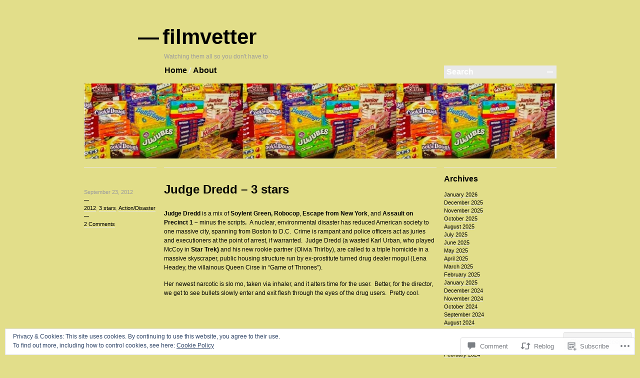

--- FILE ---
content_type: text/html; charset=UTF-8
request_url: https://filmvetter.com/2012/09/23/judge-dredd-3-stars/
body_size: 25371
content:

<!DOCTYPE html>
<!--[if IE 7]>
<html id="ie7" lang="en">
<![endif]-->
<!--[if IE 8]>
<html id="ie8" lang="en">
<![endif]-->
<!--[if !(IE 7) & !(IE 8)]><!-->
<html lang="en">
<!--<![endif]-->
<head>
<meta charset="UTF-8" />
<title>Judge Dredd &#8211; 3 stars | filmvetter</title>
<link rel="profile" href="http://gmpg.org/xfn/11" />
<link rel="pingback" href="https://filmvetter.com/xmlrpc.php" />
<!--[if lt IE 9]>
<script src="https://s0.wp.com/wp-content/themes/pub/blogum/js/html5.js?m=1315596887i" type="text/javascript"></script>
<![endif]-->
<meta name='robots' content='max-image-preview:large' />

<!-- Async WordPress.com Remote Login -->
<script id="wpcom_remote_login_js">
var wpcom_remote_login_extra_auth = '';
function wpcom_remote_login_remove_dom_node_id( element_id ) {
	var dom_node = document.getElementById( element_id );
	if ( dom_node ) { dom_node.parentNode.removeChild( dom_node ); }
}
function wpcom_remote_login_remove_dom_node_classes( class_name ) {
	var dom_nodes = document.querySelectorAll( '.' + class_name );
	for ( var i = 0; i < dom_nodes.length; i++ ) {
		dom_nodes[ i ].parentNode.removeChild( dom_nodes[ i ] );
	}
}
function wpcom_remote_login_final_cleanup() {
	wpcom_remote_login_remove_dom_node_classes( "wpcom_remote_login_msg" );
	wpcom_remote_login_remove_dom_node_id( "wpcom_remote_login_key" );
	wpcom_remote_login_remove_dom_node_id( "wpcom_remote_login_validate" );
	wpcom_remote_login_remove_dom_node_id( "wpcom_remote_login_js" );
	wpcom_remote_login_remove_dom_node_id( "wpcom_request_access_iframe" );
	wpcom_remote_login_remove_dom_node_id( "wpcom_request_access_styles" );
}

// Watch for messages back from the remote login
window.addEventListener( "message", function( e ) {
	if ( e.origin === "https://r-login.wordpress.com" ) {
		var data = {};
		try {
			data = JSON.parse( e.data );
		} catch( e ) {
			wpcom_remote_login_final_cleanup();
			return;
		}

		if ( data.msg === 'LOGIN' ) {
			// Clean up the login check iframe
			wpcom_remote_login_remove_dom_node_id( "wpcom_remote_login_key" );

			var id_regex = new RegExp( /^[0-9]+$/ );
			var token_regex = new RegExp( /^.*|.*|.*$/ );
			if (
				token_regex.test( data.token )
				&& id_regex.test( data.wpcomid )
			) {
				// We have everything we need to ask for a login
				var script = document.createElement( "script" );
				script.setAttribute( "id", "wpcom_remote_login_validate" );
				script.src = '/remote-login.php?wpcom_remote_login=validate'
					+ '&wpcomid=' + data.wpcomid
					+ '&token=' + encodeURIComponent( data.token )
					+ '&host=' + window.location.protocol
					+ '//' + window.location.hostname
					+ '&postid=1892'
					+ '&is_singular=1';
				document.body.appendChild( script );
			}

			return;
		}

		// Safari ITP, not logged in, so redirect
		if ( data.msg === 'LOGIN-REDIRECT' ) {
			window.location = 'https://wordpress.com/log-in?redirect_to=' + window.location.href;
			return;
		}

		// Safari ITP, storage access failed, remove the request
		if ( data.msg === 'LOGIN-REMOVE' ) {
			var css_zap = 'html { -webkit-transition: margin-top 1s; transition: margin-top 1s; } /* 9001 */ html { margin-top: 0 !important; } * html body { margin-top: 0 !important; } @media screen and ( max-width: 782px ) { html { margin-top: 0 !important; } * html body { margin-top: 0 !important; } }';
			var style_zap = document.createElement( 'style' );
			style_zap.type = 'text/css';
			style_zap.appendChild( document.createTextNode( css_zap ) );
			document.body.appendChild( style_zap );

			var e = document.getElementById( 'wpcom_request_access_iframe' );
			e.parentNode.removeChild( e );

			document.cookie = 'wordpress_com_login_access=denied; path=/; max-age=31536000';

			return;
		}

		// Safari ITP
		if ( data.msg === 'REQUEST_ACCESS' ) {
			console.log( 'request access: safari' );

			// Check ITP iframe enable/disable knob
			if ( wpcom_remote_login_extra_auth !== 'safari_itp_iframe' ) {
				return;
			}

			// If we are in a "private window" there is no ITP.
			var private_window = false;
			try {
				var opendb = window.openDatabase( null, null, null, null );
			} catch( e ) {
				private_window = true;
			}

			if ( private_window ) {
				console.log( 'private window' );
				return;
			}

			var iframe = document.createElement( 'iframe' );
			iframe.id = 'wpcom_request_access_iframe';
			iframe.setAttribute( 'scrolling', 'no' );
			iframe.setAttribute( 'sandbox', 'allow-storage-access-by-user-activation allow-scripts allow-same-origin allow-top-navigation-by-user-activation' );
			iframe.src = 'https://r-login.wordpress.com/remote-login.php?wpcom_remote_login=request_access&origin=' + encodeURIComponent( data.origin ) + '&wpcomid=' + encodeURIComponent( data.wpcomid );

			var css = 'html { -webkit-transition: margin-top 1s; transition: margin-top 1s; } /* 9001 */ html { margin-top: 46px !important; } * html body { margin-top: 46px !important; } @media screen and ( max-width: 660px ) { html { margin-top: 71px !important; } * html body { margin-top: 71px !important; } #wpcom_request_access_iframe { display: block; height: 71px !important; } } #wpcom_request_access_iframe { border: 0px; height: 46px; position: fixed; top: 0; left: 0; width: 100%; min-width: 100%; z-index: 99999; background: #23282d; } ';

			var style = document.createElement( 'style' );
			style.type = 'text/css';
			style.id = 'wpcom_request_access_styles';
			style.appendChild( document.createTextNode( css ) );
			document.body.appendChild( style );

			document.body.appendChild( iframe );
		}

		if ( data.msg === 'DONE' ) {
			wpcom_remote_login_final_cleanup();
		}
	}
}, false );

// Inject the remote login iframe after the page has had a chance to load
// more critical resources
window.addEventListener( "DOMContentLoaded", function( e ) {
	var iframe = document.createElement( "iframe" );
	iframe.style.display = "none";
	iframe.setAttribute( "scrolling", "no" );
	iframe.setAttribute( "id", "wpcom_remote_login_key" );
	iframe.src = "https://r-login.wordpress.com/remote-login.php"
		+ "?wpcom_remote_login=key"
		+ "&origin=aHR0cHM6Ly9maWxtdmV0dGVyLmNvbQ%3D%3D"
		+ "&wpcomid=32487898"
		+ "&time=" + Math.floor( Date.now() / 1000 );
	document.body.appendChild( iframe );
}, false );
</script>
<link rel='dns-prefetch' href='//s0.wp.com' />
<link rel='dns-prefetch' href='//widgets.wp.com' />
<link rel="alternate" type="application/rss+xml" title="filmvetter &raquo; Feed" href="https://filmvetter.com/feed/" />
<link rel="alternate" type="application/rss+xml" title="filmvetter &raquo; Comments Feed" href="https://filmvetter.com/comments/feed/" />
<link rel="alternate" type="application/rss+xml" title="filmvetter &raquo; Judge Dredd &#8211; 3 stars Comments Feed" href="https://filmvetter.com/2012/09/23/judge-dredd-3-stars/feed/" />
	<script type="text/javascript">
		/* <![CDATA[ */
		function addLoadEvent(func) {
			var oldonload = window.onload;
			if (typeof window.onload != 'function') {
				window.onload = func;
			} else {
				window.onload = function () {
					oldonload();
					func();
				}
			}
		}
		/* ]]> */
	</script>
	<link crossorigin='anonymous' rel='stylesheet' id='all-css-0-1' href='/_static/??-eJx9jN0KwjAMRl/IGqaTeSM+S9fFmTX9waSMvf06EQSR3QQO+c6BORuXomJUCMVkLiNFgZmGEVUAS/0mT2jYzqAYMltFAdGF8ehEDvA/MKFm6/yHIaS0naFwlV+4RQaTk+gP7SWZPH7Db9qbU3xQJF1AnxiqmEsPPaexhM26h1vTXc6na9s17bQCYdRiOg==&cssminify=yes' type='text/css' media='all' />
<style id='wp-emoji-styles-inline-css'>

	img.wp-smiley, img.emoji {
		display: inline !important;
		border: none !important;
		box-shadow: none !important;
		height: 1em !important;
		width: 1em !important;
		margin: 0 0.07em !important;
		vertical-align: -0.1em !important;
		background: none !important;
		padding: 0 !important;
	}
/*# sourceURL=wp-emoji-styles-inline-css */
</style>
<link crossorigin='anonymous' rel='stylesheet' id='all-css-2-1' href='/wp-content/plugins/gutenberg-core/v22.2.0/build/styles/block-library/style.css?m=1764855221i&cssminify=yes' type='text/css' media='all' />
<style id='wp-block-library-inline-css'>
.has-text-align-justify {
	text-align:justify;
}
.has-text-align-justify{text-align:justify;}

/*# sourceURL=wp-block-library-inline-css */
</style><style id='global-styles-inline-css'>
:root{--wp--preset--aspect-ratio--square: 1;--wp--preset--aspect-ratio--4-3: 4/3;--wp--preset--aspect-ratio--3-4: 3/4;--wp--preset--aspect-ratio--3-2: 3/2;--wp--preset--aspect-ratio--2-3: 2/3;--wp--preset--aspect-ratio--16-9: 16/9;--wp--preset--aspect-ratio--9-16: 9/16;--wp--preset--color--black: #000000;--wp--preset--color--cyan-bluish-gray: #abb8c3;--wp--preset--color--white: #ffffff;--wp--preset--color--pale-pink: #f78da7;--wp--preset--color--vivid-red: #cf2e2e;--wp--preset--color--luminous-vivid-orange: #ff6900;--wp--preset--color--luminous-vivid-amber: #fcb900;--wp--preset--color--light-green-cyan: #7bdcb5;--wp--preset--color--vivid-green-cyan: #00d084;--wp--preset--color--pale-cyan-blue: #8ed1fc;--wp--preset--color--vivid-cyan-blue: #0693e3;--wp--preset--color--vivid-purple: #9b51e0;--wp--preset--gradient--vivid-cyan-blue-to-vivid-purple: linear-gradient(135deg,rgb(6,147,227) 0%,rgb(155,81,224) 100%);--wp--preset--gradient--light-green-cyan-to-vivid-green-cyan: linear-gradient(135deg,rgb(122,220,180) 0%,rgb(0,208,130) 100%);--wp--preset--gradient--luminous-vivid-amber-to-luminous-vivid-orange: linear-gradient(135deg,rgb(252,185,0) 0%,rgb(255,105,0) 100%);--wp--preset--gradient--luminous-vivid-orange-to-vivid-red: linear-gradient(135deg,rgb(255,105,0) 0%,rgb(207,46,46) 100%);--wp--preset--gradient--very-light-gray-to-cyan-bluish-gray: linear-gradient(135deg,rgb(238,238,238) 0%,rgb(169,184,195) 100%);--wp--preset--gradient--cool-to-warm-spectrum: linear-gradient(135deg,rgb(74,234,220) 0%,rgb(151,120,209) 20%,rgb(207,42,186) 40%,rgb(238,44,130) 60%,rgb(251,105,98) 80%,rgb(254,248,76) 100%);--wp--preset--gradient--blush-light-purple: linear-gradient(135deg,rgb(255,206,236) 0%,rgb(152,150,240) 100%);--wp--preset--gradient--blush-bordeaux: linear-gradient(135deg,rgb(254,205,165) 0%,rgb(254,45,45) 50%,rgb(107,0,62) 100%);--wp--preset--gradient--luminous-dusk: linear-gradient(135deg,rgb(255,203,112) 0%,rgb(199,81,192) 50%,rgb(65,88,208) 100%);--wp--preset--gradient--pale-ocean: linear-gradient(135deg,rgb(255,245,203) 0%,rgb(182,227,212) 50%,rgb(51,167,181) 100%);--wp--preset--gradient--electric-grass: linear-gradient(135deg,rgb(202,248,128) 0%,rgb(113,206,126) 100%);--wp--preset--gradient--midnight: linear-gradient(135deg,rgb(2,3,129) 0%,rgb(40,116,252) 100%);--wp--preset--font-size--small: 13px;--wp--preset--font-size--medium: 20px;--wp--preset--font-size--large: 36px;--wp--preset--font-size--x-large: 42px;--wp--preset--font-family--albert-sans: 'Albert Sans', sans-serif;--wp--preset--font-family--alegreya: Alegreya, serif;--wp--preset--font-family--arvo: Arvo, serif;--wp--preset--font-family--bodoni-moda: 'Bodoni Moda', serif;--wp--preset--font-family--bricolage-grotesque: 'Bricolage Grotesque', sans-serif;--wp--preset--font-family--cabin: Cabin, sans-serif;--wp--preset--font-family--chivo: Chivo, sans-serif;--wp--preset--font-family--commissioner: Commissioner, sans-serif;--wp--preset--font-family--cormorant: Cormorant, serif;--wp--preset--font-family--courier-prime: 'Courier Prime', monospace;--wp--preset--font-family--crimson-pro: 'Crimson Pro', serif;--wp--preset--font-family--dm-mono: 'DM Mono', monospace;--wp--preset--font-family--dm-sans: 'DM Sans', sans-serif;--wp--preset--font-family--dm-serif-display: 'DM Serif Display', serif;--wp--preset--font-family--domine: Domine, serif;--wp--preset--font-family--eb-garamond: 'EB Garamond', serif;--wp--preset--font-family--epilogue: Epilogue, sans-serif;--wp--preset--font-family--fahkwang: Fahkwang, sans-serif;--wp--preset--font-family--figtree: Figtree, sans-serif;--wp--preset--font-family--fira-sans: 'Fira Sans', sans-serif;--wp--preset--font-family--fjalla-one: 'Fjalla One', sans-serif;--wp--preset--font-family--fraunces: Fraunces, serif;--wp--preset--font-family--gabarito: Gabarito, system-ui;--wp--preset--font-family--ibm-plex-mono: 'IBM Plex Mono', monospace;--wp--preset--font-family--ibm-plex-sans: 'IBM Plex Sans', sans-serif;--wp--preset--font-family--ibarra-real-nova: 'Ibarra Real Nova', serif;--wp--preset--font-family--instrument-serif: 'Instrument Serif', serif;--wp--preset--font-family--inter: Inter, sans-serif;--wp--preset--font-family--josefin-sans: 'Josefin Sans', sans-serif;--wp--preset--font-family--jost: Jost, sans-serif;--wp--preset--font-family--libre-baskerville: 'Libre Baskerville', serif;--wp--preset--font-family--libre-franklin: 'Libre Franklin', sans-serif;--wp--preset--font-family--literata: Literata, serif;--wp--preset--font-family--lora: Lora, serif;--wp--preset--font-family--merriweather: Merriweather, serif;--wp--preset--font-family--montserrat: Montserrat, sans-serif;--wp--preset--font-family--newsreader: Newsreader, serif;--wp--preset--font-family--noto-sans-mono: 'Noto Sans Mono', sans-serif;--wp--preset--font-family--nunito: Nunito, sans-serif;--wp--preset--font-family--open-sans: 'Open Sans', sans-serif;--wp--preset--font-family--overpass: Overpass, sans-serif;--wp--preset--font-family--pt-serif: 'PT Serif', serif;--wp--preset--font-family--petrona: Petrona, serif;--wp--preset--font-family--piazzolla: Piazzolla, serif;--wp--preset--font-family--playfair-display: 'Playfair Display', serif;--wp--preset--font-family--plus-jakarta-sans: 'Plus Jakarta Sans', sans-serif;--wp--preset--font-family--poppins: Poppins, sans-serif;--wp--preset--font-family--raleway: Raleway, sans-serif;--wp--preset--font-family--roboto: Roboto, sans-serif;--wp--preset--font-family--roboto-slab: 'Roboto Slab', serif;--wp--preset--font-family--rubik: Rubik, sans-serif;--wp--preset--font-family--rufina: Rufina, serif;--wp--preset--font-family--sora: Sora, sans-serif;--wp--preset--font-family--source-sans-3: 'Source Sans 3', sans-serif;--wp--preset--font-family--source-serif-4: 'Source Serif 4', serif;--wp--preset--font-family--space-mono: 'Space Mono', monospace;--wp--preset--font-family--syne: Syne, sans-serif;--wp--preset--font-family--texturina: Texturina, serif;--wp--preset--font-family--urbanist: Urbanist, sans-serif;--wp--preset--font-family--work-sans: 'Work Sans', sans-serif;--wp--preset--spacing--20: 0.44rem;--wp--preset--spacing--30: 0.67rem;--wp--preset--spacing--40: 1rem;--wp--preset--spacing--50: 1.5rem;--wp--preset--spacing--60: 2.25rem;--wp--preset--spacing--70: 3.38rem;--wp--preset--spacing--80: 5.06rem;--wp--preset--shadow--natural: 6px 6px 9px rgba(0, 0, 0, 0.2);--wp--preset--shadow--deep: 12px 12px 50px rgba(0, 0, 0, 0.4);--wp--preset--shadow--sharp: 6px 6px 0px rgba(0, 0, 0, 0.2);--wp--preset--shadow--outlined: 6px 6px 0px -3px rgb(255, 255, 255), 6px 6px rgb(0, 0, 0);--wp--preset--shadow--crisp: 6px 6px 0px rgb(0, 0, 0);}:where(.is-layout-flex){gap: 0.5em;}:where(.is-layout-grid){gap: 0.5em;}body .is-layout-flex{display: flex;}.is-layout-flex{flex-wrap: wrap;align-items: center;}.is-layout-flex > :is(*, div){margin: 0;}body .is-layout-grid{display: grid;}.is-layout-grid > :is(*, div){margin: 0;}:where(.wp-block-columns.is-layout-flex){gap: 2em;}:where(.wp-block-columns.is-layout-grid){gap: 2em;}:where(.wp-block-post-template.is-layout-flex){gap: 1.25em;}:where(.wp-block-post-template.is-layout-grid){gap: 1.25em;}.has-black-color{color: var(--wp--preset--color--black) !important;}.has-cyan-bluish-gray-color{color: var(--wp--preset--color--cyan-bluish-gray) !important;}.has-white-color{color: var(--wp--preset--color--white) !important;}.has-pale-pink-color{color: var(--wp--preset--color--pale-pink) !important;}.has-vivid-red-color{color: var(--wp--preset--color--vivid-red) !important;}.has-luminous-vivid-orange-color{color: var(--wp--preset--color--luminous-vivid-orange) !important;}.has-luminous-vivid-amber-color{color: var(--wp--preset--color--luminous-vivid-amber) !important;}.has-light-green-cyan-color{color: var(--wp--preset--color--light-green-cyan) !important;}.has-vivid-green-cyan-color{color: var(--wp--preset--color--vivid-green-cyan) !important;}.has-pale-cyan-blue-color{color: var(--wp--preset--color--pale-cyan-blue) !important;}.has-vivid-cyan-blue-color{color: var(--wp--preset--color--vivid-cyan-blue) !important;}.has-vivid-purple-color{color: var(--wp--preset--color--vivid-purple) !important;}.has-black-background-color{background-color: var(--wp--preset--color--black) !important;}.has-cyan-bluish-gray-background-color{background-color: var(--wp--preset--color--cyan-bluish-gray) !important;}.has-white-background-color{background-color: var(--wp--preset--color--white) !important;}.has-pale-pink-background-color{background-color: var(--wp--preset--color--pale-pink) !important;}.has-vivid-red-background-color{background-color: var(--wp--preset--color--vivid-red) !important;}.has-luminous-vivid-orange-background-color{background-color: var(--wp--preset--color--luminous-vivid-orange) !important;}.has-luminous-vivid-amber-background-color{background-color: var(--wp--preset--color--luminous-vivid-amber) !important;}.has-light-green-cyan-background-color{background-color: var(--wp--preset--color--light-green-cyan) !important;}.has-vivid-green-cyan-background-color{background-color: var(--wp--preset--color--vivid-green-cyan) !important;}.has-pale-cyan-blue-background-color{background-color: var(--wp--preset--color--pale-cyan-blue) !important;}.has-vivid-cyan-blue-background-color{background-color: var(--wp--preset--color--vivid-cyan-blue) !important;}.has-vivid-purple-background-color{background-color: var(--wp--preset--color--vivid-purple) !important;}.has-black-border-color{border-color: var(--wp--preset--color--black) !important;}.has-cyan-bluish-gray-border-color{border-color: var(--wp--preset--color--cyan-bluish-gray) !important;}.has-white-border-color{border-color: var(--wp--preset--color--white) !important;}.has-pale-pink-border-color{border-color: var(--wp--preset--color--pale-pink) !important;}.has-vivid-red-border-color{border-color: var(--wp--preset--color--vivid-red) !important;}.has-luminous-vivid-orange-border-color{border-color: var(--wp--preset--color--luminous-vivid-orange) !important;}.has-luminous-vivid-amber-border-color{border-color: var(--wp--preset--color--luminous-vivid-amber) !important;}.has-light-green-cyan-border-color{border-color: var(--wp--preset--color--light-green-cyan) !important;}.has-vivid-green-cyan-border-color{border-color: var(--wp--preset--color--vivid-green-cyan) !important;}.has-pale-cyan-blue-border-color{border-color: var(--wp--preset--color--pale-cyan-blue) !important;}.has-vivid-cyan-blue-border-color{border-color: var(--wp--preset--color--vivid-cyan-blue) !important;}.has-vivid-purple-border-color{border-color: var(--wp--preset--color--vivid-purple) !important;}.has-vivid-cyan-blue-to-vivid-purple-gradient-background{background: var(--wp--preset--gradient--vivid-cyan-blue-to-vivid-purple) !important;}.has-light-green-cyan-to-vivid-green-cyan-gradient-background{background: var(--wp--preset--gradient--light-green-cyan-to-vivid-green-cyan) !important;}.has-luminous-vivid-amber-to-luminous-vivid-orange-gradient-background{background: var(--wp--preset--gradient--luminous-vivid-amber-to-luminous-vivid-orange) !important;}.has-luminous-vivid-orange-to-vivid-red-gradient-background{background: var(--wp--preset--gradient--luminous-vivid-orange-to-vivid-red) !important;}.has-very-light-gray-to-cyan-bluish-gray-gradient-background{background: var(--wp--preset--gradient--very-light-gray-to-cyan-bluish-gray) !important;}.has-cool-to-warm-spectrum-gradient-background{background: var(--wp--preset--gradient--cool-to-warm-spectrum) !important;}.has-blush-light-purple-gradient-background{background: var(--wp--preset--gradient--blush-light-purple) !important;}.has-blush-bordeaux-gradient-background{background: var(--wp--preset--gradient--blush-bordeaux) !important;}.has-luminous-dusk-gradient-background{background: var(--wp--preset--gradient--luminous-dusk) !important;}.has-pale-ocean-gradient-background{background: var(--wp--preset--gradient--pale-ocean) !important;}.has-electric-grass-gradient-background{background: var(--wp--preset--gradient--electric-grass) !important;}.has-midnight-gradient-background{background: var(--wp--preset--gradient--midnight) !important;}.has-small-font-size{font-size: var(--wp--preset--font-size--small) !important;}.has-medium-font-size{font-size: var(--wp--preset--font-size--medium) !important;}.has-large-font-size{font-size: var(--wp--preset--font-size--large) !important;}.has-x-large-font-size{font-size: var(--wp--preset--font-size--x-large) !important;}.has-albert-sans-font-family{font-family: var(--wp--preset--font-family--albert-sans) !important;}.has-alegreya-font-family{font-family: var(--wp--preset--font-family--alegreya) !important;}.has-arvo-font-family{font-family: var(--wp--preset--font-family--arvo) !important;}.has-bodoni-moda-font-family{font-family: var(--wp--preset--font-family--bodoni-moda) !important;}.has-bricolage-grotesque-font-family{font-family: var(--wp--preset--font-family--bricolage-grotesque) !important;}.has-cabin-font-family{font-family: var(--wp--preset--font-family--cabin) !important;}.has-chivo-font-family{font-family: var(--wp--preset--font-family--chivo) !important;}.has-commissioner-font-family{font-family: var(--wp--preset--font-family--commissioner) !important;}.has-cormorant-font-family{font-family: var(--wp--preset--font-family--cormorant) !important;}.has-courier-prime-font-family{font-family: var(--wp--preset--font-family--courier-prime) !important;}.has-crimson-pro-font-family{font-family: var(--wp--preset--font-family--crimson-pro) !important;}.has-dm-mono-font-family{font-family: var(--wp--preset--font-family--dm-mono) !important;}.has-dm-sans-font-family{font-family: var(--wp--preset--font-family--dm-sans) !important;}.has-dm-serif-display-font-family{font-family: var(--wp--preset--font-family--dm-serif-display) !important;}.has-domine-font-family{font-family: var(--wp--preset--font-family--domine) !important;}.has-eb-garamond-font-family{font-family: var(--wp--preset--font-family--eb-garamond) !important;}.has-epilogue-font-family{font-family: var(--wp--preset--font-family--epilogue) !important;}.has-fahkwang-font-family{font-family: var(--wp--preset--font-family--fahkwang) !important;}.has-figtree-font-family{font-family: var(--wp--preset--font-family--figtree) !important;}.has-fira-sans-font-family{font-family: var(--wp--preset--font-family--fira-sans) !important;}.has-fjalla-one-font-family{font-family: var(--wp--preset--font-family--fjalla-one) !important;}.has-fraunces-font-family{font-family: var(--wp--preset--font-family--fraunces) !important;}.has-gabarito-font-family{font-family: var(--wp--preset--font-family--gabarito) !important;}.has-ibm-plex-mono-font-family{font-family: var(--wp--preset--font-family--ibm-plex-mono) !important;}.has-ibm-plex-sans-font-family{font-family: var(--wp--preset--font-family--ibm-plex-sans) !important;}.has-ibarra-real-nova-font-family{font-family: var(--wp--preset--font-family--ibarra-real-nova) !important;}.has-instrument-serif-font-family{font-family: var(--wp--preset--font-family--instrument-serif) !important;}.has-inter-font-family{font-family: var(--wp--preset--font-family--inter) !important;}.has-josefin-sans-font-family{font-family: var(--wp--preset--font-family--josefin-sans) !important;}.has-jost-font-family{font-family: var(--wp--preset--font-family--jost) !important;}.has-libre-baskerville-font-family{font-family: var(--wp--preset--font-family--libre-baskerville) !important;}.has-libre-franklin-font-family{font-family: var(--wp--preset--font-family--libre-franklin) !important;}.has-literata-font-family{font-family: var(--wp--preset--font-family--literata) !important;}.has-lora-font-family{font-family: var(--wp--preset--font-family--lora) !important;}.has-merriweather-font-family{font-family: var(--wp--preset--font-family--merriweather) !important;}.has-montserrat-font-family{font-family: var(--wp--preset--font-family--montserrat) !important;}.has-newsreader-font-family{font-family: var(--wp--preset--font-family--newsreader) !important;}.has-noto-sans-mono-font-family{font-family: var(--wp--preset--font-family--noto-sans-mono) !important;}.has-nunito-font-family{font-family: var(--wp--preset--font-family--nunito) !important;}.has-open-sans-font-family{font-family: var(--wp--preset--font-family--open-sans) !important;}.has-overpass-font-family{font-family: var(--wp--preset--font-family--overpass) !important;}.has-pt-serif-font-family{font-family: var(--wp--preset--font-family--pt-serif) !important;}.has-petrona-font-family{font-family: var(--wp--preset--font-family--petrona) !important;}.has-piazzolla-font-family{font-family: var(--wp--preset--font-family--piazzolla) !important;}.has-playfair-display-font-family{font-family: var(--wp--preset--font-family--playfair-display) !important;}.has-plus-jakarta-sans-font-family{font-family: var(--wp--preset--font-family--plus-jakarta-sans) !important;}.has-poppins-font-family{font-family: var(--wp--preset--font-family--poppins) !important;}.has-raleway-font-family{font-family: var(--wp--preset--font-family--raleway) !important;}.has-roboto-font-family{font-family: var(--wp--preset--font-family--roboto) !important;}.has-roboto-slab-font-family{font-family: var(--wp--preset--font-family--roboto-slab) !important;}.has-rubik-font-family{font-family: var(--wp--preset--font-family--rubik) !important;}.has-rufina-font-family{font-family: var(--wp--preset--font-family--rufina) !important;}.has-sora-font-family{font-family: var(--wp--preset--font-family--sora) !important;}.has-source-sans-3-font-family{font-family: var(--wp--preset--font-family--source-sans-3) !important;}.has-source-serif-4-font-family{font-family: var(--wp--preset--font-family--source-serif-4) !important;}.has-space-mono-font-family{font-family: var(--wp--preset--font-family--space-mono) !important;}.has-syne-font-family{font-family: var(--wp--preset--font-family--syne) !important;}.has-texturina-font-family{font-family: var(--wp--preset--font-family--texturina) !important;}.has-urbanist-font-family{font-family: var(--wp--preset--font-family--urbanist) !important;}.has-work-sans-font-family{font-family: var(--wp--preset--font-family--work-sans) !important;}
/*# sourceURL=global-styles-inline-css */
</style>

<style id='classic-theme-styles-inline-css'>
/*! This file is auto-generated */
.wp-block-button__link{color:#fff;background-color:#32373c;border-radius:9999px;box-shadow:none;text-decoration:none;padding:calc(.667em + 2px) calc(1.333em + 2px);font-size:1.125em}.wp-block-file__button{background:#32373c;color:#fff;text-decoration:none}
/*# sourceURL=/wp-includes/css/classic-themes.min.css */
</style>
<link crossorigin='anonymous' rel='stylesheet' id='all-css-4-1' href='/_static/??-eJx9jkEOwjAMBD9EcMqBckE8BSWpBSl1EsVO+/26qrgA4mLJuzv2wlJMyEkwCVAzZWqPmBhCrqg6FSegCcIhOpyQNHYMzAf4jS1FGeN9qchsdFJsZOSpIP/jRpTiwsuotJ/YDaCc09u8z5iGXME1yeREYvjCgGsA3+I0wIzV62sVt878uW9lbnTt+rO1p76zl3EFmp5j4Q==&cssminify=yes' type='text/css' media='all' />
<link rel='stylesheet' id='verbum-gutenberg-css-css' href='https://widgets.wp.com/verbum-block-editor/block-editor.css?ver=1738686361' media='all' />
<link crossorigin='anonymous' rel='stylesheet' id='all-css-6-1' href='/_static/??-eJx9i0EKgDAMwD7kLAOZJ/EtOuqcdOuwHeLv1ZtevCWQwFGM56yYFXTFhAKlzjATh5pA9CRsvUgDry5VU6iGmAV2fMobA9zVS/+mgGyI/aSR80fMQlPcn3VMg+1dZ23nXL9dQpQ8xw==&cssminify=yes' type='text/css' media='all' />
<style id='jetpack-global-styles-frontend-style-inline-css'>
:root { --font-headings: unset; --font-base: unset; --font-headings-default: -apple-system,BlinkMacSystemFont,"Segoe UI",Roboto,Oxygen-Sans,Ubuntu,Cantarell,"Helvetica Neue",sans-serif; --font-base-default: -apple-system,BlinkMacSystemFont,"Segoe UI",Roboto,Oxygen-Sans,Ubuntu,Cantarell,"Helvetica Neue",sans-serif;}
/*# sourceURL=jetpack-global-styles-frontend-style-inline-css */
</style>
<link crossorigin='anonymous' rel='stylesheet' id='all-css-8-1' href='/_static/??-eJyNjcEKwjAQRH/IuFRT6kX8FNkmS5K6yQY3Qfx7bfEiXrwM82B4A49qnJRGpUHupnIPqSgs1Cq624chi6zhO5OCRryTR++fW00l7J3qDv43XVNxoOISsmEJol/wY2uR8vs3WggsM/I6uOTzMI3Hw8lOg11eUT1JKA==&cssminify=yes' type='text/css' media='all' />
<script type="text/javascript" id="jetpack_related-posts-js-extra">
/* <![CDATA[ */
var related_posts_js_options = {"post_heading":"h4"};
//# sourceURL=jetpack_related-posts-js-extra
/* ]]> */
</script>
<script type="text/javascript" id="wpcom-actionbar-placeholder-js-extra">
/* <![CDATA[ */
var actionbardata = {"siteID":"32487898","postID":"1892","siteURL":"https://filmvetter.com","xhrURL":"https://filmvetter.com/wp-admin/admin-ajax.php","nonce":"254b6b84e8","isLoggedIn":"","statusMessage":"","subsEmailDefault":"instantly","proxyScriptUrl":"https://s0.wp.com/wp-content/js/wpcom-proxy-request.js?m=1513050504i&amp;ver=20211021","shortlink":"https://wp.me/p2cjAm-uw","i18n":{"followedText":"New posts from this site will now appear in your \u003Ca href=\"https://wordpress.com/reader\"\u003EReader\u003C/a\u003E","foldBar":"Collapse this bar","unfoldBar":"Expand this bar","shortLinkCopied":"Shortlink copied to clipboard."}};
//# sourceURL=wpcom-actionbar-placeholder-js-extra
/* ]]> */
</script>
<script type="text/javascript" id="jetpack-mu-wpcom-settings-js-before">
/* <![CDATA[ */
var JETPACK_MU_WPCOM_SETTINGS = {"assetsUrl":"https://s0.wp.com/wp-content/mu-plugins/jetpack-mu-wpcom-plugin/moon/jetpack_vendor/automattic/jetpack-mu-wpcom/src/build/"};
//# sourceURL=jetpack-mu-wpcom-settings-js-before
/* ]]> */
</script>
<script crossorigin='anonymous' type='text/javascript'  src='/_static/??-eJxdjd0KwjAMhV/ILHNQvRIfRbq2jNY2CU236du7gYh6dfg4f7gKOKYWqGGZQfI8RVJMoYl19zdjYSa8RXI4zjF7rCHbFjwIa9Nf6kqkLukBv4bTlskNpPLj+e+NmafP7crVW6/gslUNuhddEVyGXYCYYPJSt4lruRzPxvT9aRhMegHKMEgx'></script>
<script type="text/javascript" id="rlt-proxy-js-after">
/* <![CDATA[ */
	rltInitialize( {"token":null,"iframeOrigins":["https:\/\/widgets.wp.com"]} );
//# sourceURL=rlt-proxy-js-after
/* ]]> */
</script>
<link rel="EditURI" type="application/rsd+xml" title="RSD" href="https://filmvetter.wordpress.com/xmlrpc.php?rsd" />
<meta name="generator" content="WordPress.com" />
<link rel="canonical" href="https://filmvetter.com/2012/09/23/judge-dredd-3-stars/" />
<link rel='shortlink' href='https://wp.me/p2cjAm-uw' />
<link rel="alternate" type="application/json+oembed" href="https://public-api.wordpress.com/oembed/?format=json&amp;url=https%3A%2F%2Ffilmvetter.com%2F2012%2F09%2F23%2Fjudge-dredd-3-stars%2F&amp;for=wpcom-auto-discovery" /><link rel="alternate" type="application/xml+oembed" href="https://public-api.wordpress.com/oembed/?format=xml&amp;url=https%3A%2F%2Ffilmvetter.com%2F2012%2F09%2F23%2Fjudge-dredd-3-stars%2F&amp;for=wpcom-auto-discovery" />
<!-- Jetpack Open Graph Tags -->
<meta property="og:type" content="article" />
<meta property="og:title" content="Judge Dredd &#8211; 3 stars" />
<meta property="og:url" content="https://filmvetter.com/2012/09/23/judge-dredd-3-stars/" />
<meta property="og:description" content="Judge Dredd is a mix of Soylent Green, Robocop, Escape from New York, and Assault on Precinct 1 &#8211; minus the scripts.  A nuclear, environmental disaster has reduced American society to one mas…" />
<meta property="article:published_time" content="2012-09-23T20:02:30+00:00" />
<meta property="article:modified_time" content="2015-05-18T21:28:57+00:00" />
<meta property="og:site_name" content="filmvetter" />
<meta property="og:image" content="http://img.youtube.com/vi/hbukllyrrBs/0.jpg" />
<meta property="og:image:secure_url" content="https://img.youtube.com/vi/hbukllyrrBs/0.jpg" />
<meta property="og:image:width" content="200" />
<meta property="og:image:height" content="200" />
<meta property="og:image:alt" content="" />
<meta property="og:locale" content="en_US" />
<meta property="article:publisher" content="https://www.facebook.com/WordPresscom" />
<meta name="twitter:text:title" content="Judge Dredd &#8211; 3 stars" />
<meta name="twitter:card" content="summary" />

<!-- End Jetpack Open Graph Tags -->
<link rel="shortcut icon" type="image/x-icon" href="https://s0.wp.com/i/favicon.ico?m=1713425267i" sizes="16x16 24x24 32x32 48x48" />
<link rel="icon" type="image/x-icon" href="https://s0.wp.com/i/favicon.ico?m=1713425267i" sizes="16x16 24x24 32x32 48x48" />
<link rel="apple-touch-icon" href="https://s0.wp.com/i/webclip.png?m=1713868326i" />
<link rel='openid.server' href='https://filmvetter.com/?openidserver=1' />
<link rel='openid.delegate' href='https://filmvetter.com/' />
<link rel="search" type="application/opensearchdescription+xml" href="https://filmvetter.com/osd.xml" title="filmvetter" />
<link rel="search" type="application/opensearchdescription+xml" href="https://s1.wp.com/opensearch.xml" title="WordPress.com" />
<meta name="theme-color" content="#e2de8a" />
<meta name="description" content="Judge Dredd is a mix of Soylent Green, Robocop, Escape from New York, and Assault on Precinct 1 - minus the scripts.  A nuclear, environmental disaster has reduced American society to one massive city, spanning from Boston to D.C.  Crime is rampant and police officers act as juries and executioners at the point of arrest,&hellip;" />
<style type="text/css" id="custom-background-css">
body.custom-background { background-color: #e2de8a; }
</style>
			<script type="text/javascript">

			window.doNotSellCallback = function() {

				var linkElements = [
					'a[href="https://wordpress.com/?ref=footer_blog"]',
					'a[href="https://wordpress.com/?ref=footer_website"]',
					'a[href="https://wordpress.com/?ref=vertical_footer"]',
					'a[href^="https://wordpress.com/?ref=footer_segment_"]',
				].join(',');

				var dnsLink = document.createElement( 'a' );
				dnsLink.href = 'https://wordpress.com/advertising-program-optout/';
				dnsLink.classList.add( 'do-not-sell-link' );
				dnsLink.rel = 'nofollow';
				dnsLink.style.marginLeft = '0.5em';
				dnsLink.textContent = 'Do Not Sell or Share My Personal Information';

				var creditLinks = document.querySelectorAll( linkElements );

				if ( 0 === creditLinks.length ) {
					return false;
				}

				Array.prototype.forEach.call( creditLinks, function( el ) {
					el.insertAdjacentElement( 'afterend', dnsLink );
				});

				return true;
			};

		</script>
		<script type="text/javascript">
	window.google_analytics_uacct = "UA-52447-2";
</script>

<script type="text/javascript">
	var _gaq = _gaq || [];
	_gaq.push(['_setAccount', 'UA-52447-2']);
	_gaq.push(['_gat._anonymizeIp']);
	_gaq.push(['_setDomainName', 'none']);
	_gaq.push(['_setAllowLinker', true]);
	_gaq.push(['_initData']);
	_gaq.push(['_trackPageview']);

	(function() {
		var ga = document.createElement('script'); ga.type = 'text/javascript'; ga.async = true;
		ga.src = ('https:' == document.location.protocol ? 'https://ssl' : 'http://www') + '.google-analytics.com/ga.js';
		(document.getElementsByTagName('head')[0] || document.getElementsByTagName('body')[0]).appendChild(ga);
	})();
</script>
</head>
<body class="wp-singular post-template-default single single-post postid-1892 single-format-standard custom-background wp-theme-pubblogum customizer-styles-applied jetpack-reblog-enabled">
<div class="wrapper">
	<header id="header" role="banner">
		<hgroup>
			<h1 id="site-title"><a href="https://filmvetter.com/" title="filmvetter" rel="home"><span class="emdash">&mdash;</span>filmvetter</a></h1>
							<h2 id="site-description">Watching them all so you don&#039;t have to</h2>
					</hgroup>

		<div class="clear">
			<nav id="access" class="clear" role="navigation">
				<ul class="menu clear">
<li ><a href="https://filmvetter.com/">Home</a></li><li class="page_item page-item-2"><a href="https://filmvetter.com/about/">About</a></li>
</ul>
			</nav><!-- end #menu -->

			<div class="search-form-holder">
	<form method="get" id="searchform" action="https://filmvetter.com/">
		<fieldset>
			<input name="s" type="text" onfocus="if ( this.value=='Search' ) this.value='';" onblur="if ( this.value=='' ) this.value='Search';" value="Search" />
			<button type="submit"></button>
		</fieldset>
	</form>
</div><!-- .search-form-holder -->		</div>
	</header>
		<div id="header-image">
		<a href="https://filmvetter.com/" title="filmvetter" rel="home"><img src="https://filmvetter.com/wp-content/uploads/2012/02/cropped-moviecandylong1.jpg" width="945" height="150" alt="" /></a>
	</div>
		<div class="middle clear">
<div id="content" role="main">

	
		<article id="post-1892" class="clear post-1892 post type-post status-publish format-standard hentry category-38494 category-3-stars category-actiondisaster">
	<div class="post-meta">
			<div class="post-data">
		<div class="post-date"><a class="post-date-link" href="https://filmvetter.com/2012/09/23/judge-dredd-3-stars/" rel="bookmark">September 23, 2012</a></div><div class="post-categories"><a href="https://filmvetter.com/category/year/2012/" rel="category tag">2012</a>, <a href="https://filmvetter.com/category/rating/3-stars/" rel="category tag">3 stars</a>, <a href="https://filmvetter.com/category/genre/actiondisaster/" rel="category tag">Action/Disaster</a></div>	</div><!-- .post-data -->

				<div class="comments-link">
			<a href="https://filmvetter.com/2012/09/23/judge-dredd-3-stars/#comments">2 Comments</a>		</div>
	
			</div><!-- .post-meta -->

	<div class="post-content">
		<header>
			<h1 class="post-title">Judge Dredd &#8211; 3 stars</h1>
		</header>
		<p><strong>Judge Dredd</strong> is a mix of <strong>Soylent Green,</strong> <strong>Robocop</strong>, <strong>Escape from New York</strong>, and <strong>Assault on Precinct 1 &#8211; </strong>minus the scripts<strong>.  </strong>A nuclear, environmental disaster has reduced American society to one massive city, spanning from Boston to D.C.  Crime is rampant and police officers act as juries and executioners at the point of arrest, if warranted.  Judge Dredd (a wasted Karl Urban, who played McCoy in <strong>Star Trek) </strong>and his new rookie partner (Olivia Thirlby), are called to a triple homicide in a massive skyscraper, public housing structure run by ex-prostitute turned drug dealer mogul (Lena Headey, the villainous Queen Cirse in &#8220;Game of Thrones&#8221;).</p>
<p>Her newest narcotic is slo mo, taken via inhaler, and it alters time for the user.  Better, for the director, we get to see bullets slowly enter and exit flesh through the eyes of the drug users.  Pretty cool.</p>
<span class="embed-youtube" style="text-align:center; display: block;"><iframe class="youtube-player" width="545" height="307" src="https://www.youtube.com/embed/hbukllyrrBs?version=3&#038;rel=1&#038;showsearch=0&#038;showinfo=1&#038;iv_load_policy=1&#038;fs=1&#038;hl=en&#038;autohide=2&#038;wmode=transparent" allowfullscreen="true" style="border:0;" sandbox="allow-scripts allow-same-origin allow-popups allow-presentation allow-popups-to-escape-sandbox"></iframe></span>
<p>I presume this picture is derived from a comic book or graphic novel and that the producers figured 90 percent of the audience would have some idea of the backstory or would not care.  So, we learn nothing of Dredd (though human, he is less expressive and fleshed out than Peter Weller&#8217;s Robocop or even Schwarzenegger&#8217;s Terminator).  Heady is cruel (she skins rivals and slaughters innocent bystanders).  The partner lost her parents to nuclear-related cancer and she is nervous, this being her first day on the job.  This is dystopia  Okay.  No chit chat.  Let&#8217;s start shooting everything up.</p>
<p>Other than a brisk pace, nifty action, Avon Barksdale from&#8221;The Wire&#8221; (Wood Harris) and a few snappy lines, there&#8217;s not a lot to this movie, but it&#8217;s a worthy shoot &#8217;em up.</p>
<div id="atatags-370373-695fc6005b6bb">
		<script type="text/javascript">
			__ATA = window.__ATA || {};
			__ATA.cmd = window.__ATA.cmd || [];
			__ATA.cmd.push(function() {
				__ATA.initVideoSlot('atatags-370373-695fc6005b6bb', {
					sectionId: '370373',
					format: 'inread'
				});
			});
		</script>
	</div><div id="jp-post-flair" class="sharedaddy sd-like-enabled sd-sharing-enabled"><div class="sharedaddy sd-sharing-enabled"><div class="robots-nocontent sd-block sd-social sd-social-icon-text sd-sharing"><h3 class="sd-title">Share this:</h3><div class="sd-content"><ul><li class="share-twitter"><a rel="nofollow noopener noreferrer"
				data-shared="sharing-twitter-1892"
				class="share-twitter sd-button share-icon"
				href="https://filmvetter.com/2012/09/23/judge-dredd-3-stars/?share=twitter"
				target="_blank"
				aria-labelledby="sharing-twitter-1892"
				>
				<span id="sharing-twitter-1892" hidden>Click to share on X (Opens in new window)</span>
				<span>X</span>
			</a></li><li class="share-facebook"><a rel="nofollow noopener noreferrer"
				data-shared="sharing-facebook-1892"
				class="share-facebook sd-button share-icon"
				href="https://filmvetter.com/2012/09/23/judge-dredd-3-stars/?share=facebook"
				target="_blank"
				aria-labelledby="sharing-facebook-1892"
				>
				<span id="sharing-facebook-1892" hidden>Click to share on Facebook (Opens in new window)</span>
				<span>Facebook</span>
			</a></li><li class="share-end"></li></ul></div></div></div><div class='sharedaddy sd-block sd-like jetpack-likes-widget-wrapper jetpack-likes-widget-unloaded' id='like-post-wrapper-32487898-1892-695fc6005bf9b' data-src='//widgets.wp.com/likes/index.html?ver=20260108#blog_id=32487898&amp;post_id=1892&amp;origin=filmvetter.wordpress.com&amp;obj_id=32487898-1892-695fc6005bf9b&amp;domain=filmvetter.com' data-name='like-post-frame-32487898-1892-695fc6005bf9b' data-title='Like or Reblog'><div class='likes-widget-placeholder post-likes-widget-placeholder' style='height: 55px;'><span class='button'><span>Like</span></span> <span class='loading'>Loading...</span></div><span class='sd-text-color'></span><a class='sd-link-color'></a></div>
<div id='jp-relatedposts' class='jp-relatedposts' >
	<h3 class="jp-relatedposts-headline"><em>Related</em></h3>
</div></div>		
		
	</div><!-- .post-content -->

</article><!-- #post-1892 -->

		<nav id="nav-below" class="clear">
			<span class="nav-previous"><a href="https://filmvetter.com/2012/09/20/rocky-5-stars/" rel="prev"><span class="meta-nav">&larr;</span> Previous post</a></span>
			<span class="nav-next"><a href="https://filmvetter.com/2012/09/23/cabin-in-the-woods-4-stars/" rel="next">Next post <span class="meta-nav">&rarr;</span></a></span>
		</nav><!-- #nav-below -->

	
</div><!-- #content -->

<div class="sidebar" role="complementary">
				<aside class="widget">
			<div class="widget-body">
				<h1>Archives</h1>
				<ul>
						<li><a href='https://filmvetter.com/2026/01/'>January 2026</a></li>
	<li><a href='https://filmvetter.com/2025/12/'>December 2025</a></li>
	<li><a href='https://filmvetter.com/2025/11/'>November 2025</a></li>
	<li><a href='https://filmvetter.com/2025/10/'>October 2025</a></li>
	<li><a href='https://filmvetter.com/2025/08/'>August 2025</a></li>
	<li><a href='https://filmvetter.com/2025/07/'>July 2025</a></li>
	<li><a href='https://filmvetter.com/2025/06/'>June 2025</a></li>
	<li><a href='https://filmvetter.com/2025/05/'>May 2025</a></li>
	<li><a href='https://filmvetter.com/2025/04/'>April 2025</a></li>
	<li><a href='https://filmvetter.com/2025/03/'>March 2025</a></li>
	<li><a href='https://filmvetter.com/2025/02/'>February 2025</a></li>
	<li><a href='https://filmvetter.com/2025/01/'>January 2025</a></li>
	<li><a href='https://filmvetter.com/2024/12/'>December 2024</a></li>
	<li><a href='https://filmvetter.com/2024/11/'>November 2024</a></li>
	<li><a href='https://filmvetter.com/2024/10/'>October 2024</a></li>
	<li><a href='https://filmvetter.com/2024/09/'>September 2024</a></li>
	<li><a href='https://filmvetter.com/2024/08/'>August 2024</a></li>
	<li><a href='https://filmvetter.com/2024/07/'>July 2024</a></li>
	<li><a href='https://filmvetter.com/2024/06/'>June 2024</a></li>
	<li><a href='https://filmvetter.com/2024/05/'>May 2024</a></li>
	<li><a href='https://filmvetter.com/2024/02/'>February 2024</a></li>
	<li><a href='https://filmvetter.com/2024/01/'>January 2024</a></li>
	<li><a href='https://filmvetter.com/2023/12/'>December 2023</a></li>
	<li><a href='https://filmvetter.com/2023/11/'>November 2023</a></li>
	<li><a href='https://filmvetter.com/2023/10/'>October 2023</a></li>
	<li><a href='https://filmvetter.com/2023/09/'>September 2023</a></li>
	<li><a href='https://filmvetter.com/2023/08/'>August 2023</a></li>
	<li><a href='https://filmvetter.com/2023/07/'>July 2023</a></li>
	<li><a href='https://filmvetter.com/2023/06/'>June 2023</a></li>
	<li><a href='https://filmvetter.com/2023/05/'>May 2023</a></li>
	<li><a href='https://filmvetter.com/2023/04/'>April 2023</a></li>
	<li><a href='https://filmvetter.com/2023/03/'>March 2023</a></li>
	<li><a href='https://filmvetter.com/2023/02/'>February 2023</a></li>
	<li><a href='https://filmvetter.com/2023/01/'>January 2023</a></li>
	<li><a href='https://filmvetter.com/2022/12/'>December 2022</a></li>
	<li><a href='https://filmvetter.com/2022/11/'>November 2022</a></li>
	<li><a href='https://filmvetter.com/2022/10/'>October 2022</a></li>
	<li><a href='https://filmvetter.com/2022/09/'>September 2022</a></li>
	<li><a href='https://filmvetter.com/2022/08/'>August 2022</a></li>
	<li><a href='https://filmvetter.com/2022/07/'>July 2022</a></li>
	<li><a href='https://filmvetter.com/2022/06/'>June 2022</a></li>
	<li><a href='https://filmvetter.com/2022/05/'>May 2022</a></li>
	<li><a href='https://filmvetter.com/2022/04/'>April 2022</a></li>
	<li><a href='https://filmvetter.com/2022/03/'>March 2022</a></li>
	<li><a href='https://filmvetter.com/2022/02/'>February 2022</a></li>
	<li><a href='https://filmvetter.com/2022/01/'>January 2022</a></li>
	<li><a href='https://filmvetter.com/2021/12/'>December 2021</a></li>
	<li><a href='https://filmvetter.com/2021/11/'>November 2021</a></li>
	<li><a href='https://filmvetter.com/2021/10/'>October 2021</a></li>
	<li><a href='https://filmvetter.com/2021/06/'>June 2021</a></li>
	<li><a href='https://filmvetter.com/2021/05/'>May 2021</a></li>
	<li><a href='https://filmvetter.com/2021/04/'>April 2021</a></li>
	<li><a href='https://filmvetter.com/2021/03/'>March 2021</a></li>
	<li><a href='https://filmvetter.com/2021/02/'>February 2021</a></li>
	<li><a href='https://filmvetter.com/2021/01/'>January 2021</a></li>
	<li><a href='https://filmvetter.com/2020/12/'>December 2020</a></li>
	<li><a href='https://filmvetter.com/2020/11/'>November 2020</a></li>
	<li><a href='https://filmvetter.com/2020/08/'>August 2020</a></li>
	<li><a href='https://filmvetter.com/2020/07/'>July 2020</a></li>
	<li><a href='https://filmvetter.com/2020/06/'>June 2020</a></li>
	<li><a href='https://filmvetter.com/2020/05/'>May 2020</a></li>
	<li><a href='https://filmvetter.com/2020/04/'>April 2020</a></li>
	<li><a href='https://filmvetter.com/2020/03/'>March 2020</a></li>
	<li><a href='https://filmvetter.com/2020/02/'>February 2020</a></li>
	<li><a href='https://filmvetter.com/2020/01/'>January 2020</a></li>
	<li><a href='https://filmvetter.com/2019/12/'>December 2019</a></li>
	<li><a href='https://filmvetter.com/2019/11/'>November 2019</a></li>
	<li><a href='https://filmvetter.com/2019/10/'>October 2019</a></li>
	<li><a href='https://filmvetter.com/2019/09/'>September 2019</a></li>
	<li><a href='https://filmvetter.com/2019/08/'>August 2019</a></li>
	<li><a href='https://filmvetter.com/2019/07/'>July 2019</a></li>
	<li><a href='https://filmvetter.com/2019/06/'>June 2019</a></li>
	<li><a href='https://filmvetter.com/2019/05/'>May 2019</a></li>
	<li><a href='https://filmvetter.com/2019/04/'>April 2019</a></li>
	<li><a href='https://filmvetter.com/2019/03/'>March 2019</a></li>
	<li><a href='https://filmvetter.com/2019/02/'>February 2019</a></li>
	<li><a href='https://filmvetter.com/2019/01/'>January 2019</a></li>
	<li><a href='https://filmvetter.com/2018/12/'>December 2018</a></li>
	<li><a href='https://filmvetter.com/2018/11/'>November 2018</a></li>
	<li><a href='https://filmvetter.com/2018/10/'>October 2018</a></li>
	<li><a href='https://filmvetter.com/2018/09/'>September 2018</a></li>
	<li><a href='https://filmvetter.com/2018/08/'>August 2018</a></li>
	<li><a href='https://filmvetter.com/2018/07/'>July 2018</a></li>
	<li><a href='https://filmvetter.com/2018/06/'>June 2018</a></li>
	<li><a href='https://filmvetter.com/2018/05/'>May 2018</a></li>
	<li><a href='https://filmvetter.com/2018/04/'>April 2018</a></li>
	<li><a href='https://filmvetter.com/2018/03/'>March 2018</a></li>
	<li><a href='https://filmvetter.com/2018/02/'>February 2018</a></li>
	<li><a href='https://filmvetter.com/2018/01/'>January 2018</a></li>
	<li><a href='https://filmvetter.com/2017/12/'>December 2017</a></li>
	<li><a href='https://filmvetter.com/2017/11/'>November 2017</a></li>
	<li><a href='https://filmvetter.com/2017/10/'>October 2017</a></li>
	<li><a href='https://filmvetter.com/2017/09/'>September 2017</a></li>
	<li><a href='https://filmvetter.com/2017/08/'>August 2017</a></li>
	<li><a href='https://filmvetter.com/2017/07/'>July 2017</a></li>
	<li><a href='https://filmvetter.com/2017/06/'>June 2017</a></li>
	<li><a href='https://filmvetter.com/2017/05/'>May 2017</a></li>
	<li><a href='https://filmvetter.com/2017/04/'>April 2017</a></li>
	<li><a href='https://filmvetter.com/2017/03/'>March 2017</a></li>
	<li><a href='https://filmvetter.com/2017/02/'>February 2017</a></li>
	<li><a href='https://filmvetter.com/2017/01/'>January 2017</a></li>
	<li><a href='https://filmvetter.com/2016/12/'>December 2016</a></li>
	<li><a href='https://filmvetter.com/2016/10/'>October 2016</a></li>
	<li><a href='https://filmvetter.com/2016/09/'>September 2016</a></li>
	<li><a href='https://filmvetter.com/2016/08/'>August 2016</a></li>
	<li><a href='https://filmvetter.com/2016/07/'>July 2016</a></li>
	<li><a href='https://filmvetter.com/2016/06/'>June 2016</a></li>
	<li><a href='https://filmvetter.com/2016/05/'>May 2016</a></li>
	<li><a href='https://filmvetter.com/2016/04/'>April 2016</a></li>
	<li><a href='https://filmvetter.com/2016/03/'>March 2016</a></li>
	<li><a href='https://filmvetter.com/2016/02/'>February 2016</a></li>
	<li><a href='https://filmvetter.com/2016/01/'>January 2016</a></li>
	<li><a href='https://filmvetter.com/2015/12/'>December 2015</a></li>
	<li><a href='https://filmvetter.com/2015/11/'>November 2015</a></li>
	<li><a href='https://filmvetter.com/2015/10/'>October 2015</a></li>
	<li><a href='https://filmvetter.com/2015/09/'>September 2015</a></li>
	<li><a href='https://filmvetter.com/2015/08/'>August 2015</a></li>
	<li><a href='https://filmvetter.com/2015/07/'>July 2015</a></li>
	<li><a href='https://filmvetter.com/2015/06/'>June 2015</a></li>
	<li><a href='https://filmvetter.com/2015/05/'>May 2015</a></li>
	<li><a href='https://filmvetter.com/2015/04/'>April 2015</a></li>
	<li><a href='https://filmvetter.com/2015/03/'>March 2015</a></li>
	<li><a href='https://filmvetter.com/2015/02/'>February 2015</a></li>
	<li><a href='https://filmvetter.com/2015/01/'>January 2015</a></li>
	<li><a href='https://filmvetter.com/2014/12/'>December 2014</a></li>
	<li><a href='https://filmvetter.com/2014/11/'>November 2014</a></li>
	<li><a href='https://filmvetter.com/2014/10/'>October 2014</a></li>
	<li><a href='https://filmvetter.com/2014/09/'>September 2014</a></li>
	<li><a href='https://filmvetter.com/2014/08/'>August 2014</a></li>
	<li><a href='https://filmvetter.com/2014/07/'>July 2014</a></li>
	<li><a href='https://filmvetter.com/2014/06/'>June 2014</a></li>
	<li><a href='https://filmvetter.com/2014/05/'>May 2014</a></li>
	<li><a href='https://filmvetter.com/2014/04/'>April 2014</a></li>
	<li><a href='https://filmvetter.com/2014/03/'>March 2014</a></li>
	<li><a href='https://filmvetter.com/2014/02/'>February 2014</a></li>
	<li><a href='https://filmvetter.com/2014/01/'>January 2014</a></li>
	<li><a href='https://filmvetter.com/2013/12/'>December 2013</a></li>
	<li><a href='https://filmvetter.com/2013/11/'>November 2013</a></li>
	<li><a href='https://filmvetter.com/2013/10/'>October 2013</a></li>
	<li><a href='https://filmvetter.com/2013/09/'>September 2013</a></li>
	<li><a href='https://filmvetter.com/2013/08/'>August 2013</a></li>
	<li><a href='https://filmvetter.com/2013/07/'>July 2013</a></li>
	<li><a href='https://filmvetter.com/2013/06/'>June 2013</a></li>
	<li><a href='https://filmvetter.com/2013/05/'>May 2013</a></li>
	<li><a href='https://filmvetter.com/2013/04/'>April 2013</a></li>
	<li><a href='https://filmvetter.com/2013/03/'>March 2013</a></li>
	<li><a href='https://filmvetter.com/2013/02/'>February 2013</a></li>
	<li><a href='https://filmvetter.com/2013/01/'>January 2013</a></li>
	<li><a href='https://filmvetter.com/2012/12/'>December 2012</a></li>
	<li><a href='https://filmvetter.com/2012/11/'>November 2012</a></li>
	<li><a href='https://filmvetter.com/2012/10/'>October 2012</a></li>
	<li><a href='https://filmvetter.com/2012/09/'>September 2012</a></li>
	<li><a href='https://filmvetter.com/2012/08/'>August 2012</a></li>
	<li><a href='https://filmvetter.com/2012/07/'>July 2012</a></li>
	<li><a href='https://filmvetter.com/2012/06/'>June 2012</a></li>
	<li><a href='https://filmvetter.com/2012/05/'>May 2012</a></li>
	<li><a href='https://filmvetter.com/2012/04/'>April 2012</a></li>
	<li><a href='https://filmvetter.com/2012/03/'>March 2012</a></li>
	<li><a href='https://filmvetter.com/2012/02/'>February 2012</a></li>
				</ul>
			</div>
		</aside><!-- .widget -->

		<aside class="widget">
			<div class="widget-body">
				<h1>Categories</h1>
				<ul>
						<li class="cat-item cat-item-755991"><a href="https://filmvetter.com/category/2013/">2013</a>
</li>
	<li class="cat-item cat-item-1173184"><a href="https://filmvetter.com/category/2014/">2014</a>
</li>
	<li class="cat-item cat-item-48041"><a href="https://filmvetter.com/category/2015/">2015</a>
</li>
	<li class="cat-item cat-item-708859"><a href="https://filmvetter.com/category/2016/">2016</a>
</li>
	<li class="cat-item cat-item-1820319"><a href="https://filmvetter.com/category/2017/">2017</a>
</li>
	<li class="cat-item cat-item-2063728"><a href="https://filmvetter.com/category/2018/">2018</a>
</li>
	<li class="cat-item cat-item-3301499"><a href="https://filmvetter.com/category/2019/">2019</a>
</li>
	<li class="cat-item cat-item-65608"><a href="https://filmvetter.com/category/2020/">2020</a>
</li>
	<li class="cat-item cat-item-173981"><a href="https://filmvetter.com/category/2021/">2021</a>
</li>
	<li class="cat-item cat-item-996330"><a href="https://filmvetter.com/category/2022/">2022</a>
</li>
	<li class="cat-item cat-item-533056"><a href="https://filmvetter.com/category/2023/">2023</a>
</li>
	<li class="cat-item cat-item-2724258"><a href="https://filmvetter.com/category/2024/">2024</a>
</li>
	<li class="cat-item cat-item-2757063"><a href="https://filmvetter.com/category/2025/">2025</a>
</li>
	<li class="cat-item cat-item-102875"><a href="https://filmvetter.com/category/30s/">30s</a>
</li>
	<li class="cat-item cat-item-102876"><a href="https://filmvetter.com/category/40s/">40s</a>
</li>
	<li class="cat-item cat-item-331240"><a href="https://filmvetter.com/category/decade/">Decade</a>
<ul class='children'>
	<li class="cat-item cat-item-103503"><a href="https://filmvetter.com/category/decade/00s/">00s</a>
</li>
	<li class="cat-item cat-item-102878"><a href="https://filmvetter.com/category/decade/50s/">50s</a>
</li>
	<li class="cat-item cat-item-48730"><a href="https://filmvetter.com/category/decade/60s/">60s</a>
</li>
	<li class="cat-item cat-item-32512"><a href="https://filmvetter.com/category/decade/70s/">70s</a>
</li>
	<li class="cat-item cat-item-32278"><a href="https://filmvetter.com/category/decade/80s/">80s</a>
</li>
	<li class="cat-item cat-item-47352"><a href="https://filmvetter.com/category/decade/90s/">90s</a>
</li>
</ul>
</li>
	<li class="cat-item cat-item-1259"><a href="https://filmvetter.com/category/genre/">Genre</a>
<ul class='children'>
	<li class="cat-item cat-item-78095975"><a href="https://filmvetter.com/category/genre/actiondisaster/">Action/Disaster</a>
</li>
	<li class="cat-item cat-item-7225"><a href="https://filmvetter.com/category/genre/childrens/">Children&#039;s</a>
</li>
	<li class="cat-item cat-item-35739"><a href="https://filmvetter.com/category/genre/classic/">Classic</a>
</li>
	<li class="cat-item cat-item-6234"><a href="https://filmvetter.com/category/genre/comedy/">Comedy</a>
</li>
	<li class="cat-item cat-item-654487"><a href="https://filmvetter.com/category/genre/crimemystery/">Crime/Mystery</a>
</li>
	<li class="cat-item cat-item-8105"><a href="https://filmvetter.com/category/genre/documentary/">Documentary</a>
</li>
	<li class="cat-item cat-item-5467"><a href="https://filmvetter.com/category/genre/drama/">Drama</a>
</li>
	<li class="cat-item cat-item-12856"><a href="https://filmvetter.com/category/genre/historical/">Historical</a>
</li>
	<li class="cat-item cat-item-4416"><a href="https://filmvetter.com/category/genre/james-bond/">James Bond</a>
</li>
	<li class="cat-item cat-item-4805"><a href="https://filmvetter.com/category/genre/musical/">Musical</a>
</li>
	<li class="cat-item cat-item-8154"><a href="https://filmvetter.com/category/genre/romance/">Romance</a>
</li>
	<li class="cat-item cat-item-20976"><a href="https://filmvetter.com/category/genre/scary/">Scary</a>
</li>
	<li class="cat-item cat-item-1733"><a href="https://filmvetter.com/category/genre/sci-fi/">Sci-Fi</a>
</li>
	<li class="cat-item cat-item-3934"><a href="https://filmvetter.com/category/genre/war/">War</a>
</li>
	<li class="cat-item cat-item-11880"><a href="https://filmvetter.com/category/genre/western/">Western</a>
</li>
</ul>
</li>
	<li class="cat-item cat-item-16663"><a href="https://filmvetter.com/category/news-and-articles/">News and Articles</a>
</li>
	<li class="cat-item cat-item-32339"><a href="https://filmvetter.com/category/rating/">Rating</a>
<ul class='children'>
	<li class="cat-item cat-item-200878"><a href="https://filmvetter.com/category/rating/0-stars/">0 stars</a>
</li>
	<li class="cat-item cat-item-66774"><a href="https://filmvetter.com/category/rating/1-star/">1 star</a>
</li>
	<li class="cat-item cat-item-66775"><a href="https://filmvetter.com/category/rating/2-stars/">2 stars</a>
</li>
	<li class="cat-item cat-item-66776"><a href="https://filmvetter.com/category/rating/3-stars/">3 stars</a>
</li>
	<li class="cat-item cat-item-66777"><a href="https://filmvetter.com/category/rating/4-stars/">4 stars</a>
</li>
	<li class="cat-item cat-item-66779"><a href="https://filmvetter.com/category/rating/5-stars/">5 stars</a>
</li>
</ul>
</li>
	<li class="cat-item cat-item-462"><a href="https://filmvetter.com/category/tv/">TV</a>
</li>
	<li class="cat-item cat-item-1"><a href="https://filmvetter.com/category/uncategorized/">Uncategorized</a>
</li>
	<li class="cat-item cat-item-91093"><a href="https://filmvetter.com/category/year/">Year</a>
<ul class='children'>
	<li class="cat-item cat-item-243274"><a href="https://filmvetter.com/category/year/2010/">2010</a>
</li>
	<li class="cat-item cat-item-679366"><a href="https://filmvetter.com/category/year/2011/">2011</a>
</li>
	<li class="cat-item cat-item-38494"><a href="https://filmvetter.com/category/year/2012/">2012</a>
</li>
</ul>
</li>
				</ul>
			</div>
		</aside><!-- .widget -->

		<aside class="widget">
			<div class="widget-body">
				<h1>Meta</h1>
				<ul>
					<li><a class="click-register" href="https://wordpress.com/start?ref=wplogin">Create account</a></li>					<li><a href="https://filmvetter.wordpress.com/wp-login.php">Log in</a></li>
									</ul>
			</div>
		</aside><!-- .widget -->
	</div><!-- .sidebar -->
<div id="comments">
	
	
			<div class="comments-heading clear">
			<div class="comment-qty">
				2 comments			</div>
			<nav id="comment-nav-above">
				<span class="nav-previous"></span>
				<span class="nav-next"></span>
			</nav>
		</div><!-- .comments-heading -->

		<ol class="commentlist">
						<li class="comment even thread-even depth-1" id="li-comment-392">
				<article id="comment-392" class="comment">
					<footer class="comment-meta">

						<div class="comment-author vcard">
							Double Barkie Sandie said: <span><time pubdate datetime="2012-09-25T21:24:58+00:00">September 25, 2012<em>9:24 pm</em></time></span>						</div><!-- .comment-author .vcard -->

						<span class="comment-edit"></span>

						
					</footer>

					<div class="comment-text clear">
						<div class="comment-avatar">
							<img referrerpolicy="no-referrer" alt='Double Barkie Sandie&#039;s avatar' src='https://2.gravatar.com/avatar/56b024917392ac0d40c1852e60ffc3fc5491a66089f5cd8b19f6c9945e7360dd?s=60&#038;d=identicon&#038;r=G' srcset='https://2.gravatar.com/avatar/56b024917392ac0d40c1852e60ffc3fc5491a66089f5cd8b19f6c9945e7360dd?s=60&#038;d=identicon&#038;r=G 1x, https://2.gravatar.com/avatar/56b024917392ac0d40c1852e60ffc3fc5491a66089f5cd8b19f6c9945e7360dd?s=90&#038;d=identicon&#038;r=G 1.5x, https://2.gravatar.com/avatar/56b024917392ac0d40c1852e60ffc3fc5491a66089f5cd8b19f6c9945e7360dd?s=120&#038;d=identicon&#038;r=G 2x, https://2.gravatar.com/avatar/56b024917392ac0d40c1852e60ffc3fc5491a66089f5cd8b19f6c9945e7360dd?s=180&#038;d=identicon&#038;r=G 3x, https://2.gravatar.com/avatar/56b024917392ac0d40c1852e60ffc3fc5491a66089f5cd8b19f6c9945e7360dd?s=240&#038;d=identicon&#038;r=G 4x' class='avatar avatar-60' height='60' width='60' loading='lazy' decoding='async' />						</div>
						<div class="comment-text-body">
							<p>This was the compromise choice for us last weekend between &#8220;The Master&#8221; and &#8220;Trouble with the Curve&#8221; (the negotiations were complicated). I thought it delivered full value on the price of admission. Seriously, if Hollywood is going to pursue remakes, this is how they should do it. Rather than taking a good movie like &#8220;Total Recall&#8221; and making it worse, start with one that wasn&#8217;t that great to begin with. Then you&#8217;ve got some headroom for success.</p>
<p>That said, I was bitterly disappointed when the expected Stringer Bell cameo didn&#8217;t materialize.</p>
							<div class="reply">
								<a rel="nofollow" class="comment-reply-link" href="https://filmvetter.com/2012/09/23/judge-dredd-3-stars/?replytocom=392#respond" data-commentid="392" data-postid="1892" data-belowelement="comment-392" data-respondelement="respond" data-replyto="Reply to Double Barkie Sandie" aria-label="Reply to Double Barkie Sandie">Reply &darr;</a>							</div><!-- .reply -->
						</div>
					</div>
					<div class="clear"></div>
				</article><!-- #comment-## -->
			</li><!-- #comment-## -->
			<li class="comment byuser comment-author-jefflarroca bypostauthor odd alt thread-odd thread-alt depth-1" id="li-comment-393">
				<article id="comment-393" class="comment">
					<footer class="comment-meta">

						<div class="comment-author vcard">
							<a href="https://filmvetter.wordpress.com" class="url" rel="ugc external nofollow">jefflarroca</a> said: <span><time pubdate datetime="2012-09-26T12:19:40+00:00">September 26, 2012<em>12:19 pm</em></time></span>						</div><!-- .comment-author .vcard -->

						<span class="comment-edit"></span>

						
					</footer>

					<div class="comment-text clear">
						<div class="comment-avatar">
							<img referrerpolicy="no-referrer" alt='Filmvetter&#039;s avatar' src='https://1.gravatar.com/avatar/15c99588e7357e20cfa3fa37d2e9903531d4e966f8a63f57908fa4ba679808a6?s=60&#038;d=identicon&#038;r=G' srcset='https://1.gravatar.com/avatar/15c99588e7357e20cfa3fa37d2e9903531d4e966f8a63f57908fa4ba679808a6?s=60&#038;d=identicon&#038;r=G 1x, https://1.gravatar.com/avatar/15c99588e7357e20cfa3fa37d2e9903531d4e966f8a63f57908fa4ba679808a6?s=90&#038;d=identicon&#038;r=G 1.5x, https://1.gravatar.com/avatar/15c99588e7357e20cfa3fa37d2e9903531d4e966f8a63f57908fa4ba679808a6?s=120&#038;d=identicon&#038;r=G 2x, https://1.gravatar.com/avatar/15c99588e7357e20cfa3fa37d2e9903531d4e966f8a63f57908fa4ba679808a6?s=180&#038;d=identicon&#038;r=G 3x, https://1.gravatar.com/avatar/15c99588e7357e20cfa3fa37d2e9903531d4e966f8a63f57908fa4ba679808a6?s=240&#038;d=identicon&#038;r=G 4x' class='avatar avatar-60' height='60' width='60' loading='lazy' decoding='async' />						</div>
						<div class="comment-text-body">
							<p>Agreed.  Will and I walked out satisfied.  We then tried to score some slo-mo, but no dice.  It&#8217;s good to see Avon is still in the game.</p>
							<div class="reply">
								<a rel="nofollow" class="comment-reply-link" href="https://filmvetter.com/2012/09/23/judge-dredd-3-stars/?replytocom=393#respond" data-commentid="393" data-postid="1892" data-belowelement="comment-393" data-respondelement="respond" data-replyto="Reply to jefflarroca" aria-label="Reply to jefflarroca">Reply &darr;</a>							</div><!-- .reply -->
						</div>
					</div>
					<div class="clear"></div>
				</article><!-- #comment-## -->
			</li><!-- #comment-## -->
		</ol><!-- .commentlist -->

	
		<div id="respond" class="comment-respond">
		<h3 id="reply-title" class="comment-reply-title">Leave a comment <small><a rel="nofollow" id="cancel-comment-reply-link" href="/2012/09/23/judge-dredd-3-stars/#respond" style="display:none;">Cancel reply</a></small></h3><form action="https://filmvetter.com/wp-comments-post.php" method="post" id="commentform" class="comment-form">


<div class="comment-form__verbum transparent"></div><div class="verbum-form-meta"><input type='hidden' name='comment_post_ID' value='1892' id='comment_post_ID' />
<input type='hidden' name='comment_parent' id='comment_parent' value='0' />

			<input type="hidden" name="highlander_comment_nonce" id="highlander_comment_nonce" value="66b8619706" />
			<input type="hidden" name="verbum_show_subscription_modal" value="" /></div><p style="display: none;"><input type="hidden" id="akismet_comment_nonce" name="akismet_comment_nonce" value="fe5651855f" /></p><p style="display: none !important;" class="akismet-fields-container" data-prefix="ak_"><label>&#916;<textarea name="ak_hp_textarea" cols="45" rows="8" maxlength="100"></textarea></label><input type="hidden" id="ak_js_1" name="ak_js" value="91"/><script type="text/javascript">
/* <![CDATA[ */
document.getElementById( "ak_js_1" ).setAttribute( "value", ( new Date() ).getTime() );
/* ]]> */
</script>
</p></form>	</div><!-- #respond -->
	
</div><!-- #comments -->
	</div><!-- end .middle -->
</div><!-- end .wrapper -->

<footer class="footer" role="contentinfo">
	<p><a href="https://wordpress.com/?ref=footer_website" rel="nofollow">Create a free website or blog at WordPress.com.</a> </p>
</footer>

<!--  -->
<script type="speculationrules">
{"prefetch":[{"source":"document","where":{"and":[{"href_matches":"/*"},{"not":{"href_matches":["/wp-*.php","/wp-admin/*","/files/*","/wp-content/*","/wp-content/plugins/*","/wp-content/themes/pub/blogum/*","/*\\?(.+)"]}},{"not":{"selector_matches":"a[rel~=\"nofollow\"]"}},{"not":{"selector_matches":".no-prefetch, .no-prefetch a"}}]},"eagerness":"conservative"}]}
</script>
<script type="text/javascript" src="//0.gravatar.com/js/hovercards/hovercards.min.js?ver=202602924dcd77a86c6f1d3698ec27fc5da92b28585ddad3ee636c0397cf312193b2a1" id="grofiles-cards-js"></script>
<script type="text/javascript" id="wpgroho-js-extra">
/* <![CDATA[ */
var WPGroHo = {"my_hash":""};
//# sourceURL=wpgroho-js-extra
/* ]]> */
</script>
<script crossorigin='anonymous' type='text/javascript'  src='/wp-content/mu-plugins/gravatar-hovercards/wpgroho.js?m=1610363240i'></script>

	<script>
		// Initialize and attach hovercards to all gravatars
		( function() {
			function init() {
				if ( typeof Gravatar === 'undefined' ) {
					return;
				}

				if ( typeof Gravatar.init !== 'function' ) {
					return;
				}

				Gravatar.profile_cb = function ( hash, id ) {
					WPGroHo.syncProfileData( hash, id );
				};

				Gravatar.my_hash = WPGroHo.my_hash;
				Gravatar.init(
					'body',
					'#wp-admin-bar-my-account',
					{
						i18n: {
							'Edit your profile →': 'Edit your profile →',
							'View profile →': 'View profile →',
							'Contact': 'Contact',
							'Send money': 'Send money',
							'Sorry, we are unable to load this Gravatar profile.': 'Sorry, we are unable to load this Gravatar profile.',
							'Gravatar not found.': 'Gravatar not found.',
							'Too Many Requests.': 'Too Many Requests.',
							'Internal Server Error.': 'Internal Server Error.',
							'Is this you?': 'Is this you?',
							'Claim your free profile.': 'Claim your free profile.',
							'Email': 'Email',
							'Home Phone': 'Home Phone',
							'Work Phone': 'Work Phone',
							'Cell Phone': 'Cell Phone',
							'Contact Form': 'Contact Form',
							'Calendar': 'Calendar',
						},
					}
				);
			}

			if ( document.readyState !== 'loading' ) {
				init();
			} else {
				document.addEventListener( 'DOMContentLoaded', init );
			}
		} )();
	</script>

		<div style="display:none">
	<div class="grofile-hash-map-25f713f0116858986b8b72bfb8e4153c">
	</div>
	<div class="grofile-hash-map-5a16492cff6535c507c37fdd90bf504c">
	</div>
	</div>
		<!-- CCPA [start] -->
		<script type="text/javascript">
			( function () {

				var setupPrivacy = function() {

					// Minimal Mozilla Cookie library
					// https://developer.mozilla.org/en-US/docs/Web/API/Document/cookie/Simple_document.cookie_framework
					var cookieLib = window.cookieLib = {getItem:function(e){return e&&decodeURIComponent(document.cookie.replace(new RegExp("(?:(?:^|.*;)\\s*"+encodeURIComponent(e).replace(/[\-\.\+\*]/g,"\\$&")+"\\s*\\=\\s*([^;]*).*$)|^.*$"),"$1"))||null},setItem:function(e,o,n,t,r,i){if(!e||/^(?:expires|max\-age|path|domain|secure)$/i.test(e))return!1;var c="";if(n)switch(n.constructor){case Number:c=n===1/0?"; expires=Fri, 31 Dec 9999 23:59:59 GMT":"; max-age="+n;break;case String:c="; expires="+n;break;case Date:c="; expires="+n.toUTCString()}return"rootDomain"!==r&&".rootDomain"!==r||(r=(".rootDomain"===r?".":"")+document.location.hostname.split(".").slice(-2).join(".")),document.cookie=encodeURIComponent(e)+"="+encodeURIComponent(o)+c+(r?"; domain="+r:"")+(t?"; path="+t:"")+(i?"; secure":""),!0}};

					// Implement IAB USP API.
					window.__uspapi = function( command, version, callback ) {

						// Validate callback.
						if ( typeof callback !== 'function' ) {
							return;
						}

						// Validate the given command.
						if ( command !== 'getUSPData' || version !== 1 ) {
							callback( null, false );
							return;
						}

						// Check for GPC. If set, override any stored cookie.
						if ( navigator.globalPrivacyControl ) {
							callback( { version: 1, uspString: '1YYN' }, true );
							return;
						}

						// Check for cookie.
						var consent = cookieLib.getItem( 'usprivacy' );

						// Invalid cookie.
						if ( null === consent ) {
							callback( null, false );
							return;
						}

						// Everything checks out. Fire the provided callback with the consent data.
						callback( { version: 1, uspString: consent }, true );
					};

					// Initialization.
					document.addEventListener( 'DOMContentLoaded', function() {

						// Internal functions.
						var setDefaultOptInCookie = function() {
							var value = '1YNN';
							var domain = '.wordpress.com' === location.hostname.slice( -14 ) ? '.rootDomain' : location.hostname;
							cookieLib.setItem( 'usprivacy', value, 365 * 24 * 60 * 60, '/', domain );
						};

						var setDefaultOptOutCookie = function() {
							var value = '1YYN';
							var domain = '.wordpress.com' === location.hostname.slice( -14 ) ? '.rootDomain' : location.hostname;
							cookieLib.setItem( 'usprivacy', value, 24 * 60 * 60, '/', domain );
						};

						var setDefaultNotApplicableCookie = function() {
							var value = '1---';
							var domain = '.wordpress.com' === location.hostname.slice( -14 ) ? '.rootDomain' : location.hostname;
							cookieLib.setItem( 'usprivacy', value, 24 * 60 * 60, '/', domain );
						};

						var setCcpaAppliesCookie = function( applies ) {
							var domain = '.wordpress.com' === location.hostname.slice( -14 ) ? '.rootDomain' : location.hostname;
							cookieLib.setItem( 'ccpa_applies', applies, 24 * 60 * 60, '/', domain );
						}

						var maybeCallDoNotSellCallback = function() {
							if ( 'function' === typeof window.doNotSellCallback ) {
								return window.doNotSellCallback();
							}

							return false;
						}

						// Look for usprivacy cookie first.
						var usprivacyCookie = cookieLib.getItem( 'usprivacy' );

						// Found a usprivacy cookie.
						if ( null !== usprivacyCookie ) {

							// If the cookie indicates that CCPA does not apply, then bail.
							if ( '1---' === usprivacyCookie ) {
								return;
							}

							// CCPA applies, so call our callback to add Do Not Sell link to the page.
							maybeCallDoNotSellCallback();

							// We're all done, no more processing needed.
							return;
						}

						// We don't have a usprivacy cookie, so check to see if we have a CCPA applies cookie.
						var ccpaCookie = cookieLib.getItem( 'ccpa_applies' );

						// No CCPA applies cookie found, so we'll need to geolocate if this visitor is from California.
						// This needs to happen client side because we do not have region geo data in our $SERVER headers,
						// only country data -- therefore we can't vary cache on the region.
						if ( null === ccpaCookie ) {

							var request = new XMLHttpRequest();
							request.open( 'GET', 'https://public-api.wordpress.com/geo/', true );

							request.onreadystatechange = function () {
								if ( 4 === this.readyState ) {
									if ( 200 === this.status ) {

										// Got a geo response. Parse out the region data.
										var data = JSON.parse( this.response );
										var region      = data.region ? data.region.toLowerCase() : '';
										var ccpa_applies = ['california', 'colorado', 'connecticut', 'delaware', 'indiana', 'iowa', 'montana', 'new jersey', 'oregon', 'tennessee', 'texas', 'utah', 'virginia'].indexOf( region ) > -1;
										// Set CCPA applies cookie. This keeps us from having to make a geo request too frequently.
										setCcpaAppliesCookie( ccpa_applies );

										// Check if CCPA applies to set the proper usprivacy cookie.
										if ( ccpa_applies ) {
											if ( maybeCallDoNotSellCallback() ) {
												// Do Not Sell link added, so set default opt-in.
												setDefaultOptInCookie();
											} else {
												// Failed showing Do Not Sell link as required, so default to opt-OUT just to be safe.
												setDefaultOptOutCookie();
											}
										} else {
											// CCPA does not apply.
											setDefaultNotApplicableCookie();
										}
									} else {
										// Could not geo, so let's assume for now that CCPA applies to be safe.
										setCcpaAppliesCookie( true );
										if ( maybeCallDoNotSellCallback() ) {
											// Do Not Sell link added, so set default opt-in.
											setDefaultOptInCookie();
										} else {
											// Failed showing Do Not Sell link as required, so default to opt-OUT just to be safe.
											setDefaultOptOutCookie();
										}
									}
								}
							};

							// Send the geo request.
							request.send();
						} else {
							// We found a CCPA applies cookie.
							if ( ccpaCookie === 'true' ) {
								if ( maybeCallDoNotSellCallback() ) {
									// Do Not Sell link added, so set default opt-in.
									setDefaultOptInCookie();
								} else {
									// Failed showing Do Not Sell link as required, so default to opt-OUT just to be safe.
									setDefaultOptOutCookie();
								}
							} else {
								// CCPA does not apply.
								setDefaultNotApplicableCookie();
							}
						}
					} );
				};

				// Kickoff initialization.
				if ( window.defQueue && defQueue.isLOHP && defQueue.isLOHP === 2020 ) {
					defQueue.items.push( setupPrivacy );
				} else {
					setupPrivacy();
				}

			} )();
		</script>

		<!-- CCPA [end] -->
		<div class="widget widget_eu_cookie_law_widget">
<div
	class="hide-on-button ads-active"
	data-hide-timeout="30"
	data-consent-expiration="180"
	id="eu-cookie-law"
	style="display: none"
>
	<form method="post">
		<input type="submit" value="Close and accept" class="accept" />

		Privacy &amp; Cookies: This site uses cookies. By continuing to use this website, you agree to their use. <br />
To find out more, including how to control cookies, see here:
				<a href="https://automattic.com/cookies/" rel="nofollow">
			Cookie Policy		</a>
 </form>
</div>
</div>		<div id="actionbar" dir="ltr" style="display: none;"
			class="actnbr-pub-blogum actnbr-has-follow actnbr-has-actions">
		<ul>
								<li class="actnbr-btn actnbr-hidden">
						<a class="actnbr-action actnbr-actn-comment" href="https://filmvetter.com/2012/09/23/judge-dredd-3-stars/#comments">
							<svg class="gridicon gridicons-comment" height="20" width="20" xmlns="http://www.w3.org/2000/svg" viewBox="0 0 24 24"><g><path d="M12 16l-5 5v-5H5c-1.1 0-2-.9-2-2V5c0-1.1.9-2 2-2h14c1.1 0 2 .9 2 2v9c0 1.1-.9 2-2 2h-7z"/></g></svg>							<span>Comment						</span>
						</a>
					</li>
									<li class="actnbr-btn actnbr-hidden">
						<a class="actnbr-action actnbr-actn-reblog" href="">
							<svg class="gridicon gridicons-reblog" height="20" width="20" xmlns="http://www.w3.org/2000/svg" viewBox="0 0 24 24"><g><path d="M22.086 9.914L20 7.828V18c0 1.105-.895 2-2 2h-7v-2h7V7.828l-2.086 2.086L14.5 8.5 19 4l4.5 4.5-1.414 1.414zM6 16.172V6h7V4H6c-1.105 0-2 .895-2 2v10.172l-2.086-2.086L.5 15.5 5 20l4.5-4.5-1.414-1.414L6 16.172z"/></g></svg><span>Reblog</span>
						</a>
					</li>
									<li class="actnbr-btn actnbr-hidden">
								<a class="actnbr-action actnbr-actn-follow " href="">
			<svg class="gridicon" height="20" width="20" xmlns="http://www.w3.org/2000/svg" viewBox="0 0 20 20"><path clip-rule="evenodd" d="m4 4.5h12v6.5h1.5v-6.5-1.5h-1.5-12-1.5v1.5 10.5c0 1.1046.89543 2 2 2h7v-1.5h-7c-.27614 0-.5-.2239-.5-.5zm10.5 2h-9v1.5h9zm-5 3h-4v1.5h4zm3.5 1.5h-1v1h1zm-1-1.5h-1.5v1.5 1 1.5h1.5 1 1.5v-1.5-1-1.5h-1.5zm-2.5 2.5h-4v1.5h4zm6.5 1.25h1.5v2.25h2.25v1.5h-2.25v2.25h-1.5v-2.25h-2.25v-1.5h2.25z"  fill-rule="evenodd"></path></svg>
			<span>Subscribe</span>
		</a>
		<a class="actnbr-action actnbr-actn-following  no-display" href="">
			<svg class="gridicon" height="20" width="20" xmlns="http://www.w3.org/2000/svg" viewBox="0 0 20 20"><path fill-rule="evenodd" clip-rule="evenodd" d="M16 4.5H4V15C4 15.2761 4.22386 15.5 4.5 15.5H11.5V17H4.5C3.39543 17 2.5 16.1046 2.5 15V4.5V3H4H16H17.5V4.5V12.5H16V4.5ZM5.5 6.5H14.5V8H5.5V6.5ZM5.5 9.5H9.5V11H5.5V9.5ZM12 11H13V12H12V11ZM10.5 9.5H12H13H14.5V11V12V13.5H13H12H10.5V12V11V9.5ZM5.5 12H9.5V13.5H5.5V12Z" fill="#008A20"></path><path class="following-icon-tick" d="M13.5 16L15.5 18L19 14.5" stroke="#008A20" stroke-width="1.5"></path></svg>
			<span>Subscribed</span>
		</a>
							<div class="actnbr-popover tip tip-top-left actnbr-notice" id="follow-bubble">
							<div class="tip-arrow"></div>
							<div class="tip-inner actnbr-follow-bubble">
															<ul>
											<li class="actnbr-sitename">
			<a href="https://filmvetter.com">
				<img loading='lazy' alt='' src='https://s0.wp.com/i/logo/wpcom-gray-white.png?m=1479929237i' srcset='https://s0.wp.com/i/logo/wpcom-gray-white.png 1x' class='avatar avatar-50' height='50' width='50' />				filmvetter			</a>
		</li>
										<div class="actnbr-message no-display"></div>
									<form method="post" action="https://subscribe.wordpress.com" accept-charset="utf-8" style="display: none;">
																						<div class="actnbr-follow-count">Join 61 other subscribers</div>
																					<div>
										<input type="email" name="email" placeholder="Enter your email address" class="actnbr-email-field" aria-label="Enter your email address" />
										</div>
										<input type="hidden" name="action" value="subscribe" />
										<input type="hidden" name="blog_id" value="32487898" />
										<input type="hidden" name="source" value="https://filmvetter.com/2012/09/23/judge-dredd-3-stars/" />
										<input type="hidden" name="sub-type" value="actionbar-follow" />
										<input type="hidden" id="_wpnonce" name="_wpnonce" value="fa5c1d2cb4" />										<div class="actnbr-button-wrap">
											<button type="submit" value="Sign me up">
												Sign me up											</button>
										</div>
									</form>
									<li class="actnbr-login-nudge">
										<div>
											Already have a WordPress.com account? <a href="https://wordpress.com/log-in?redirect_to=https%3A%2F%2Fr-login.wordpress.com%2Fremote-login.php%3Faction%3Dlink%26back%3Dhttps%253A%252F%252Ffilmvetter.com%252F2012%252F09%252F23%252Fjudge-dredd-3-stars%252F">Log in now.</a>										</div>
									</li>
								</ul>
															</div>
						</div>
					</li>
							<li class="actnbr-ellipsis actnbr-hidden">
				<svg class="gridicon gridicons-ellipsis" height="24" width="24" xmlns="http://www.w3.org/2000/svg" viewBox="0 0 24 24"><g><path d="M7 12c0 1.104-.896 2-2 2s-2-.896-2-2 .896-2 2-2 2 .896 2 2zm12-2c-1.104 0-2 .896-2 2s.896 2 2 2 2-.896 2-2-.896-2-2-2zm-7 0c-1.104 0-2 .896-2 2s.896 2 2 2 2-.896 2-2-.896-2-2-2z"/></g></svg>				<div class="actnbr-popover tip tip-top-left actnbr-more">
					<div class="tip-arrow"></div>
					<div class="tip-inner">
						<ul>
								<li class="actnbr-sitename">
			<a href="https://filmvetter.com">
				<img loading='lazy' alt='' src='https://s0.wp.com/i/logo/wpcom-gray-white.png?m=1479929237i' srcset='https://s0.wp.com/i/logo/wpcom-gray-white.png 1x' class='avatar avatar-50' height='50' width='50' />				filmvetter			</a>
		</li>
								<li class="actnbr-folded-follow">
										<a class="actnbr-action actnbr-actn-follow " href="">
			<svg class="gridicon" height="20" width="20" xmlns="http://www.w3.org/2000/svg" viewBox="0 0 20 20"><path clip-rule="evenodd" d="m4 4.5h12v6.5h1.5v-6.5-1.5h-1.5-12-1.5v1.5 10.5c0 1.1046.89543 2 2 2h7v-1.5h-7c-.27614 0-.5-.2239-.5-.5zm10.5 2h-9v1.5h9zm-5 3h-4v1.5h4zm3.5 1.5h-1v1h1zm-1-1.5h-1.5v1.5 1 1.5h1.5 1 1.5v-1.5-1-1.5h-1.5zm-2.5 2.5h-4v1.5h4zm6.5 1.25h1.5v2.25h2.25v1.5h-2.25v2.25h-1.5v-2.25h-2.25v-1.5h2.25z"  fill-rule="evenodd"></path></svg>
			<span>Subscribe</span>
		</a>
		<a class="actnbr-action actnbr-actn-following  no-display" href="">
			<svg class="gridicon" height="20" width="20" xmlns="http://www.w3.org/2000/svg" viewBox="0 0 20 20"><path fill-rule="evenodd" clip-rule="evenodd" d="M16 4.5H4V15C4 15.2761 4.22386 15.5 4.5 15.5H11.5V17H4.5C3.39543 17 2.5 16.1046 2.5 15V4.5V3H4H16H17.5V4.5V12.5H16V4.5ZM5.5 6.5H14.5V8H5.5V6.5ZM5.5 9.5H9.5V11H5.5V9.5ZM12 11H13V12H12V11ZM10.5 9.5H12H13H14.5V11V12V13.5H13H12H10.5V12V11V9.5ZM5.5 12H9.5V13.5H5.5V12Z" fill="#008A20"></path><path class="following-icon-tick" d="M13.5 16L15.5 18L19 14.5" stroke="#008A20" stroke-width="1.5"></path></svg>
			<span>Subscribed</span>
		</a>
								</li>
														<li class="actnbr-signup"><a href="https://wordpress.com/start/">Sign up</a></li>
							<li class="actnbr-login"><a href="https://wordpress.com/log-in?redirect_to=https%3A%2F%2Fr-login.wordpress.com%2Fremote-login.php%3Faction%3Dlink%26back%3Dhttps%253A%252F%252Ffilmvetter.com%252F2012%252F09%252F23%252Fjudge-dredd-3-stars%252F">Log in</a></li>
																<li class="actnbr-shortlink">
										<a href="https://wp.me/p2cjAm-uw">
											<span class="actnbr-shortlink__text">Copy shortlink</span>
											<span class="actnbr-shortlink__icon"><svg class="gridicon gridicons-checkmark" height="16" width="16" xmlns="http://www.w3.org/2000/svg" viewBox="0 0 24 24"><g><path d="M9 19.414l-6.707-6.707 1.414-1.414L9 16.586 20.293 5.293l1.414 1.414"/></g></svg></span>
										</a>
									</li>
																<li class="flb-report">
									<a href="https://wordpress.com/abuse/?report_url=https://filmvetter.com/2012/09/23/judge-dredd-3-stars/" target="_blank" rel="noopener noreferrer">
										Report this content									</a>
								</li>
															<li class="actnbr-reader">
									<a href="https://wordpress.com/reader/blogs/32487898/posts/1892">
										View post in Reader									</a>
								</li>
															<li class="actnbr-subs">
									<a href="https://subscribe.wordpress.com/">Manage subscriptions</a>
								</li>
																<li class="actnbr-fold"><a href="">Collapse this bar</a></li>
														</ul>
					</div>
				</div>
			</li>
		</ul>
	</div>
	
<script>
window.addEventListener( "DOMContentLoaded", function( event ) {
	var link = document.createElement( "link" );
	link.href = "/wp-content/mu-plugins/actionbar/actionbar.css?v=20250116";
	link.type = "text/css";
	link.rel = "stylesheet";
	document.head.appendChild( link );

	var script = document.createElement( "script" );
	script.src = "/wp-content/mu-plugins/actionbar/actionbar.js?v=20250204";
	document.body.appendChild( script );
} );
</script>

	
	<script type="text/javascript">
		window.WPCOM_sharing_counts = {"https://filmvetter.com/2012/09/23/judge-dredd-3-stars/":1892};
	</script>
				
	<script type="text/javascript">
		(function () {
			var wpcom_reblog = {
				source: 'toolbar',

				toggle_reblog_box_flair: function (obj_id, post_id) {

					// Go to site selector. This will redirect to their blog if they only have one.
					const postEndpoint = `https://wordpress.com/post`;

					// Ideally we would use the permalink here, but fortunately this will be replaced with the 
					// post permalink in the editor.
					const originalURL = `${ document.location.href }?page_id=${ post_id }`; 
					
					const url =
						postEndpoint +
						'?url=' +
						encodeURIComponent( originalURL ) +
						'&is_post_share=true' +
						'&v=5';

					const redirect = function () {
						if (
							! window.open( url, '_blank' )
						) {
							location.href = url;
						}
					};

					if ( /Firefox/.test( navigator.userAgent ) ) {
						setTimeout( redirect, 0 );
					} else {
						redirect();
					}
				},
			};

			window.wpcom_reblog = wpcom_reblog;
		})();
	</script>
<script crossorigin='anonymous' type='text/javascript'  src='/_static/??/wp-content/mu-plugins/widgets/eu-cookie-law/templates/eu-cookie-law.js,/wp-content/mu-plugins/likes/queuehandler.js?m=1741961244j'></script>
<script type="text/javascript" src="/wp-content/plugins/gutenberg-core/v22.2.0/build/scripts/hooks/index.min.js?m=1764855221i&amp;ver=1764773745495" id="wp-hooks-js"></script>
<script type="text/javascript" src="/wp-content/plugins/gutenberg-core/v22.2.0/build/scripts/i18n/index.min.js?m=1764855221i&amp;ver=1764773747362" id="wp-i18n-js"></script>
<script type="text/javascript" id="wp-i18n-js-after">
/* <![CDATA[ */
wp.i18n.setLocaleData( { 'text direction\u0004ltr': [ 'ltr' ] } );
//# sourceURL=wp-i18n-js-after
/* ]]> */
</script>
<script type="text/javascript" id="verbum-settings-js-before">
/* <![CDATA[ */
window.VerbumComments = {"Log in or provide your name and email to leave a reply.":"Log in or provide your name and email to leave a reply.","Log in or provide your name and email to leave a comment.":"Log in or provide your name and email to leave a comment.","Receive web and mobile notifications for posts on this site.":"Receive web and mobile notifications for posts on this site.","Name":"Name","Email (address never made public)":"Email (address never made public)","Website (optional)":"Website (optional)","Leave a reply. (log in optional)":"Leave a reply. (log in optional)","Leave a comment. (log in optional)":"Leave a comment. (log in optional)","Log in to leave a reply.":"Log in to leave a reply.","Log in to leave a comment.":"Log in to leave a comment.","Logged in via %s":"Logged in via %s","Log out":"Log out","Email":"Email","(Address never made public)":"(Address never made public)","Instantly":"Instantly","Daily":"Daily","Reply":"Reply","Comment":"Comment","WordPress":"WordPress","Weekly":"Weekly","Notify me of new posts":"Notify me of new posts","Email me new posts":"Email me new posts","Email me new comments":"Email me new comments","Cancel":"Cancel","Write a comment...":"Write a comment...","Write a reply...":"Write a reply...","Website":"Website","Optional":"Optional","We'll keep you in the loop!":"We'll keep you in the loop!","Loading your comment...":"Loading your comment...","Discover more from":"Discover more from filmvetter","Subscribe now to keep reading and get access to the full archive.":"Subscribe now to keep reading and get access to the full archive.","Continue reading":"Continue reading","Never miss a beat!":"Never miss a beat!","Interested in getting blog post updates? Simply click the button below to stay in the loop!":"Interested in getting blog post updates? Simply click the button below to stay in the loop!","Enter your email address":"Enter your email address","Subscribe":"Subscribe","Comment sent successfully":"Comment sent successfully","Save my name, email, and website in this browser for the next time I comment.":"Save my name, email, and website in this browser for the next time I comment.","hovercardi18n":{"Edit your profile \u2192":"Edit your profile \u2192","View profile \u2192":"View profile \u2192","Contact":"Contact","Send money":"Send money","Profile not found.":"Profile not found.","Too Many Requests.":"Too Many Requests.","Internal Server Error.":"Internal Server Error.","Sorry, we are unable to load this Gravatar profile.":"Sorry, we are unable to load this Gravatar profile."},"siteId":32487898,"postId":1892,"mustLogIn":false,"requireNameEmail":true,"commentRegistration":false,"connectURL":"https://filmvetter.wordpress.com/public.api/connect/?action=request\u0026domain=filmvetter.com","logoutURL":"https://filmvetter.wordpress.com/wp-login.php?action=logout\u0026_wpnonce=b2f92b04a7","homeURL":"https://filmvetter.com/","subscribeToBlog":true,"subscribeToComment":true,"isJetpackCommentsLoggedIn":false,"jetpackUsername":"","jetpackUserId":0,"jetpackSignature":"","jetpackAvatar":"https://0.gravatar.com/avatar/?s=96\u0026amp;d=identicon\u0026amp;r=G","enableBlocks":true,"enableSubscriptionModal":true,"currentLocale":"en","isJetpackComments":false,"allowedBlocks":["core/paragraph","core/list","core/code","core/list-item","core/quote","core/image","core/embed","core/quote","core/code"],"embedNonce":"f267544167","verbumBundleUrl":"/wp-content/mu-plugins/jetpack-mu-wpcom-plugin/moon/jetpack_vendor/automattic/jetpack-mu-wpcom/src/features/verbum-comments/dist/index.js","isRTL":false,"vbeCacheBuster":1738686361,"iframeUniqueId":0,"colorScheme":false}
//# sourceURL=verbum-settings-js-before
/* ]]> */
</script>
<script type="text/javascript" src="/wp-content/mu-plugins/jetpack-mu-wpcom-plugin/moon/jetpack_vendor/automattic/jetpack-mu-wpcom/src/build/verbum-comments/assets/dynamic-loader.js?m=1755005491i&amp;minify=false&amp;ver=adc3e7b923a66edb437b" id="verbum-dynamic-loader-js" defer="defer" data-wp-strategy="defer"></script>
<script type="text/javascript" id="sharing-js-js-extra">
/* <![CDATA[ */
var sharing_js_options = {"lang":"en","counts":"1","is_stats_active":"1"};
//# sourceURL=sharing-js-js-extra
/* ]]> */
</script>
<script type="text/javascript" id="jetpack-script-data-js-before">
/* <![CDATA[ */
window.JetpackScriptData = {"site":{"host":"wpcom","is_wpcom_platform":true}};
//# sourceURL=jetpack-script-data-js-before
/* ]]> */
</script>
<script crossorigin='anonymous' type='text/javascript'  src='/_static/??-eJyNkNsOgjAMhl/IUQgxyoXxUUjdJg52ytpJeHsXROKV8a75D+2XwhyF8dJmpQlGAhmc055F0tEulTO+GukAJSSD52KAyyLaPBhf4pojykkUaY6luBngQvAfs39qr0ICzBwcMhu515BIM8EtG6t2kWQykYVCxh+XcTLkNIu2qqEv+LtwT2tY/UH9DbvueIPQA5NWqNSyjsYP2xeu7tKcjuemq7u2HV8+8XQm'></script>
<script type="text/javascript" id="sharing-js-js-after">
/* <![CDATA[ */
var windowOpen;
			( function () {
				function matches( el, sel ) {
					return !! (
						el.matches && el.matches( sel ) ||
						el.msMatchesSelector && el.msMatchesSelector( sel )
					);
				}

				document.body.addEventListener( 'click', function ( event ) {
					if ( ! event.target ) {
						return;
					}

					var el;
					if ( matches( event.target, 'a.share-twitter' ) ) {
						el = event.target;
					} else if ( event.target.parentNode && matches( event.target.parentNode, 'a.share-twitter' ) ) {
						el = event.target.parentNode;
					}

					if ( el ) {
						event.preventDefault();

						// If there's another sharing window open, close it.
						if ( typeof windowOpen !== 'undefined' ) {
							windowOpen.close();
						}
						windowOpen = window.open( el.getAttribute( 'href' ), 'wpcomtwitter', 'menubar=1,resizable=1,width=600,height=350' );
						return false;
					}
				} );
			} )();
var windowOpen;
			( function () {
				function matches( el, sel ) {
					return !! (
						el.matches && el.matches( sel ) ||
						el.msMatchesSelector && el.msMatchesSelector( sel )
					);
				}

				document.body.addEventListener( 'click', function ( event ) {
					if ( ! event.target ) {
						return;
					}

					var el;
					if ( matches( event.target, 'a.share-facebook' ) ) {
						el = event.target;
					} else if ( event.target.parentNode && matches( event.target.parentNode, 'a.share-facebook' ) ) {
						el = event.target.parentNode;
					}

					if ( el ) {
						event.preventDefault();

						// If there's another sharing window open, close it.
						if ( typeof windowOpen !== 'undefined' ) {
							windowOpen.close();
						}
						windowOpen = window.open( el.getAttribute( 'href' ), 'wpcomfacebook', 'menubar=1,resizable=1,width=600,height=400' );
						return false;
					}
				} );
			} )();
//# sourceURL=sharing-js-js-after
/* ]]> */
</script>
<script id="wp-emoji-settings" type="application/json">
{"baseUrl":"https://s0.wp.com/wp-content/mu-plugins/wpcom-smileys/twemoji/2/72x72/","ext":".png","svgUrl":"https://s0.wp.com/wp-content/mu-plugins/wpcom-smileys/twemoji/2/svg/","svgExt":".svg","source":{"concatemoji":"/wp-includes/js/wp-emoji-release.min.js?m=1764078722i&ver=6.9-RC2-61304"}}
</script>
<script type="module">
/* <![CDATA[ */
/*! This file is auto-generated */
const a=JSON.parse(document.getElementById("wp-emoji-settings").textContent),o=(window._wpemojiSettings=a,"wpEmojiSettingsSupports"),s=["flag","emoji"];function i(e){try{var t={supportTests:e,timestamp:(new Date).valueOf()};sessionStorage.setItem(o,JSON.stringify(t))}catch(e){}}function c(e,t,n){e.clearRect(0,0,e.canvas.width,e.canvas.height),e.fillText(t,0,0);t=new Uint32Array(e.getImageData(0,0,e.canvas.width,e.canvas.height).data);e.clearRect(0,0,e.canvas.width,e.canvas.height),e.fillText(n,0,0);const a=new Uint32Array(e.getImageData(0,0,e.canvas.width,e.canvas.height).data);return t.every((e,t)=>e===a[t])}function p(e,t){e.clearRect(0,0,e.canvas.width,e.canvas.height),e.fillText(t,0,0);var n=e.getImageData(16,16,1,1);for(let e=0;e<n.data.length;e++)if(0!==n.data[e])return!1;return!0}function u(e,t,n,a){switch(t){case"flag":return n(e,"\ud83c\udff3\ufe0f\u200d\u26a7\ufe0f","\ud83c\udff3\ufe0f\u200b\u26a7\ufe0f")?!1:!n(e,"\ud83c\udde8\ud83c\uddf6","\ud83c\udde8\u200b\ud83c\uddf6")&&!n(e,"\ud83c\udff4\udb40\udc67\udb40\udc62\udb40\udc65\udb40\udc6e\udb40\udc67\udb40\udc7f","\ud83c\udff4\u200b\udb40\udc67\u200b\udb40\udc62\u200b\udb40\udc65\u200b\udb40\udc6e\u200b\udb40\udc67\u200b\udb40\udc7f");case"emoji":return!a(e,"\ud83e\u1fac8")}return!1}function f(e,t,n,a){let r;const o=(r="undefined"!=typeof WorkerGlobalScope&&self instanceof WorkerGlobalScope?new OffscreenCanvas(300,150):document.createElement("canvas")).getContext("2d",{willReadFrequently:!0}),s=(o.textBaseline="top",o.font="600 32px Arial",{});return e.forEach(e=>{s[e]=t(o,e,n,a)}),s}function r(e){var t=document.createElement("script");t.src=e,t.defer=!0,document.head.appendChild(t)}a.supports={everything:!0,everythingExceptFlag:!0},new Promise(t=>{let n=function(){try{var e=JSON.parse(sessionStorage.getItem(o));if("object"==typeof e&&"number"==typeof e.timestamp&&(new Date).valueOf()<e.timestamp+604800&&"object"==typeof e.supportTests)return e.supportTests}catch(e){}return null}();if(!n){if("undefined"!=typeof Worker&&"undefined"!=typeof OffscreenCanvas&&"undefined"!=typeof URL&&URL.createObjectURL&&"undefined"!=typeof Blob)try{var e="postMessage("+f.toString()+"("+[JSON.stringify(s),u.toString(),c.toString(),p.toString()].join(",")+"));",a=new Blob([e],{type:"text/javascript"});const r=new Worker(URL.createObjectURL(a),{name:"wpTestEmojiSupports"});return void(r.onmessage=e=>{i(n=e.data),r.terminate(),t(n)})}catch(e){}i(n=f(s,u,c,p))}t(n)}).then(e=>{for(const n in e)a.supports[n]=e[n],a.supports.everything=a.supports.everything&&a.supports[n],"flag"!==n&&(a.supports.everythingExceptFlag=a.supports.everythingExceptFlag&&a.supports[n]);var t;a.supports.everythingExceptFlag=a.supports.everythingExceptFlag&&!a.supports.flag,a.supports.everything||((t=a.source||{}).concatemoji?r(t.concatemoji):t.wpemoji&&t.twemoji&&(r(t.twemoji),r(t.wpemoji)))});
//# sourceURL=/wp-includes/js/wp-emoji-loader.min.js
/* ]]> */
</script>
	<iframe src='https://widgets.wp.com/likes/master.html?ver=20260108#ver=20260108' scrolling='no' id='likes-master' name='likes-master' style='display:none;'></iframe>
	<div id='likes-other-gravatars' role="dialog" aria-hidden="true" tabindex="-1"><div class="likes-text"><span>%d</span></div><ul class="wpl-avatars sd-like-gravatars"></ul></div>
	<script src="//stats.wp.com/w.js?68" defer></script> <script type="text/javascript">
_tkq = window._tkq || [];
_stq = window._stq || [];
_tkq.push(['storeContext', {'blog_id':'32487898','blog_tz':'0','user_lang':'en','blog_lang':'en','user_id':'0'}]);
		// Prevent sending pageview tracking from WP-Admin pages.
		_stq.push(['view', {'blog':'32487898','v':'wpcom','tz':'0','user_id':'0','post':'1892','subd':'filmvetter'}]);
		_stq.push(['extra', {'crypt':'[base64]'}]);
_stq.push([ 'clickTrackerInit', '32487898', '1892' ]);
</script>
<noscript><img src="https://pixel.wp.com/b.gif?v=noscript" style="height:1px;width:1px;overflow:hidden;position:absolute;bottom:1px;" alt="" /></noscript>
<meta id="bilmur" property="bilmur:data" content="" data-provider="wordpress.com" data-service="simple" data-site-tz="Etc/GMT-0" data-custom-props="{&quot;logged_in&quot;:&quot;0&quot;,&quot;wptheme&quot;:&quot;pub\/blogum&quot;,&quot;wptheme_is_block&quot;:&quot;0&quot;}"  >
		<script defer src="/wp-content/js/bilmur.min.js?i=17&amp;m=202602"></script> 	
<script>
(function() {
	'use strict';

	const fetches = {};
	const promises = {};
	const urls = {
		'wp-polyfill': '/wp-includes/js/dist/vendor/wp-polyfill.min.js?m=1764669441i&ver=3.15.0',
		'verbum': '/wp-content/mu-plugins/jetpack-mu-wpcom-plugin/moon/jetpack_vendor/automattic/jetpack-mu-wpcom/src/build/verbum-comments/verbum-comments.js?m=1767822741i&minify=false&ver=148924cee16aa0adcb2b'
	};
	const loaders = {
		'verbum': () => {
			fetchExternalScript('wp-polyfill');
			fetchExternalScript('verbum');
			promises['wp-polyfill'] = promises['wp-polyfill'] || loadWPScript('wp-polyfill');
			promises['verbum'] = promises['verbum'] || promises['wp-polyfill'].then( () => loadWPScript('verbum') );
			return promises['verbum'];
		},
		
	};
	const scriptExtras = {
		
	};

	window.WP_Enqueue_Dynamic_Script = {
		loadScript: (handle) => {
			if (!loaders[handle]) {
				console.error('WP_Enqueue_Dynamic_Script: unregistered script `' + handle + '`.');
			}
			return loaders[handle]();
		}
	};

	function fetchExternalScript(handle) {
		if (!urls[handle]) {
			return Promise.resolve();
		}

		fetches[handle] = fetches[handle] || fetch(urls[handle], { mode: 'no-cors' });
		return fetches[handle];
	}

	function runExtraScript(handle, type, index) {
		const id = 'wp-enqueue-dynamic-script:' + handle + ':' + type + ':' + (index + 1);
		const template = document.getElementById(id);
		if (!template) {
			return Promise.reject();
		}

		const script = document.createElement( 'script' );
		script.innerHTML = template.innerHTML;
		document.body.appendChild( script );
		return Promise.resolve();
	}

	function loadExternalScript(handle) {
		if (!urls[handle]) {
			return Promise.resolve();
		}

		return fetches[handle].then(() => {
			return new Promise((resolve, reject) => {
				const script = document.createElement('script');
				script.onload = () => resolve();
				script.onerror = (e) => reject(e);
				script.src = urls[handle];
				document.body.appendChild(script);
			});
		});
	}

	function loadExtra(handle, pos) {
		const count = (scriptExtras[handle] && scriptExtras[handle][pos]) || 0;
		let promise = Promise.resolve();

		for (let i = 0; i < count; i++) {
			promise = promise.then(() => runExtraScript(handle, pos, i));
		}

		return promise;
	}

	function loadWPScript(handle) {
		// Core loads scripts in this order. See: https://github.com/WordPress/WordPress/blob/a59eb9d39c4fcba834b70c9e8dfd64feeec10ba6/wp-includes/class-wp-scripts.php#L428.
		return loadExtra(handle, 'translations')
			.then(() => loadExtra(handle, 'before'))
			.then(() => loadExternalScript(handle))
			.then(() => loadExtra(handle, 'after'));
	}
} )();
</script>
</body>
</html>